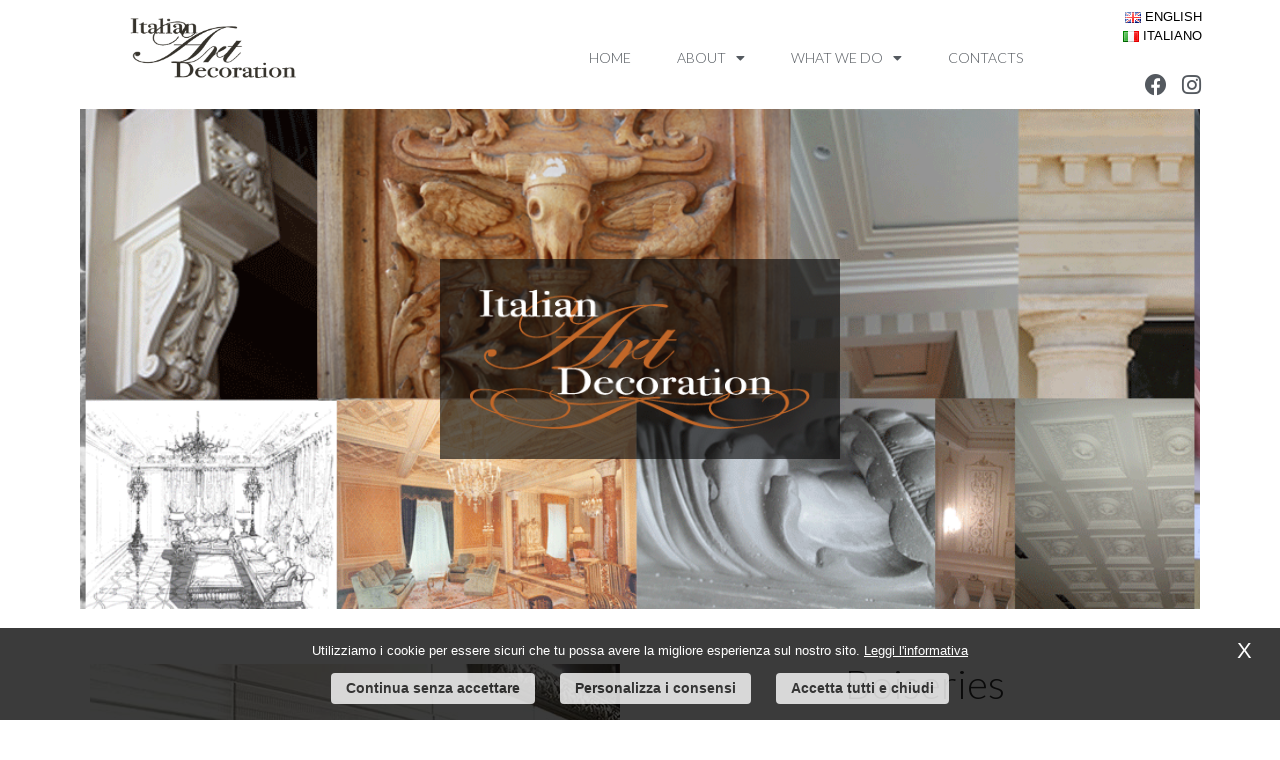

--- FILE ---
content_type: text/html; charset=UTF-8
request_url: https://www.iadsrl.it/en/prodotto/boiseries/
body_size: 12535
content:
<!doctype html>
<html lang="en-US">
<head>
	<meta charset="UTF-8">
	<meta name="viewport" content="width=device-width, initial-scale=1">
	<link rel="profile" href="https://gmpg.org/xfn/11">
	<title>Boiseries &#8211; Italian Art Decoration srl &#8211; Decorazioni in gesso. Controsoffitti, soffitti, calchi e pareti</title>
<meta name='robots' content='max-image-preview:large' />
<link rel="alternate" href="https://www.iadsrl.it/en/prodotto/boiseries/" hreflang="en" />
<link rel="alternate" href="https://www.iadsrl.it/prodotto/boiserie/" hreflang="it" />
<link rel='dns-prefetch' href='//cdnjs.cloudflare.com' />
<link rel="alternate" type="application/rss+xml" title="Italian Art Decoration srl - Decorazioni in gesso. Controsoffitti, soffitti, calchi e pareti &raquo; Feed" href="https://www.iadsrl.it/en/feed/" />
<link rel="alternate" type="application/rss+xml" title="Italian Art Decoration srl - Decorazioni in gesso. Controsoffitti, soffitti, calchi e pareti &raquo; Comments Feed" href="https://www.iadsrl.it/en/comments/feed/" />
<link rel='stylesheet' id='wp-block-library-css' href='https://www.iadsrl.it/wp-includes/css/dist/block-library/style.min.css?ver=6.5.7' media='all' />
<style id='classic-theme-styles-inline-css'>
/*! This file is auto-generated */
.wp-block-button__link{color:#fff;background-color:#32373c;border-radius:9999px;box-shadow:none;text-decoration:none;padding:calc(.667em + 2px) calc(1.333em + 2px);font-size:1.125em}.wp-block-file__button{background:#32373c;color:#fff;text-decoration:none}
</style>
<style id='global-styles-inline-css'>
body{--wp--preset--color--black: #000000;--wp--preset--color--cyan-bluish-gray: #abb8c3;--wp--preset--color--white: #ffffff;--wp--preset--color--pale-pink: #f78da7;--wp--preset--color--vivid-red: #cf2e2e;--wp--preset--color--luminous-vivid-orange: #ff6900;--wp--preset--color--luminous-vivid-amber: #fcb900;--wp--preset--color--light-green-cyan: #7bdcb5;--wp--preset--color--vivid-green-cyan: #00d084;--wp--preset--color--pale-cyan-blue: #8ed1fc;--wp--preset--color--vivid-cyan-blue: #0693e3;--wp--preset--color--vivid-purple: #9b51e0;--wp--preset--gradient--vivid-cyan-blue-to-vivid-purple: linear-gradient(135deg,rgba(6,147,227,1) 0%,rgb(155,81,224) 100%);--wp--preset--gradient--light-green-cyan-to-vivid-green-cyan: linear-gradient(135deg,rgb(122,220,180) 0%,rgb(0,208,130) 100%);--wp--preset--gradient--luminous-vivid-amber-to-luminous-vivid-orange: linear-gradient(135deg,rgba(252,185,0,1) 0%,rgba(255,105,0,1) 100%);--wp--preset--gradient--luminous-vivid-orange-to-vivid-red: linear-gradient(135deg,rgba(255,105,0,1) 0%,rgb(207,46,46) 100%);--wp--preset--gradient--very-light-gray-to-cyan-bluish-gray: linear-gradient(135deg,rgb(238,238,238) 0%,rgb(169,184,195) 100%);--wp--preset--gradient--cool-to-warm-spectrum: linear-gradient(135deg,rgb(74,234,220) 0%,rgb(151,120,209) 20%,rgb(207,42,186) 40%,rgb(238,44,130) 60%,rgb(251,105,98) 80%,rgb(254,248,76) 100%);--wp--preset--gradient--blush-light-purple: linear-gradient(135deg,rgb(255,206,236) 0%,rgb(152,150,240) 100%);--wp--preset--gradient--blush-bordeaux: linear-gradient(135deg,rgb(254,205,165) 0%,rgb(254,45,45) 50%,rgb(107,0,62) 100%);--wp--preset--gradient--luminous-dusk: linear-gradient(135deg,rgb(255,203,112) 0%,rgb(199,81,192) 50%,rgb(65,88,208) 100%);--wp--preset--gradient--pale-ocean: linear-gradient(135deg,rgb(255,245,203) 0%,rgb(182,227,212) 50%,rgb(51,167,181) 100%);--wp--preset--gradient--electric-grass: linear-gradient(135deg,rgb(202,248,128) 0%,rgb(113,206,126) 100%);--wp--preset--gradient--midnight: linear-gradient(135deg,rgb(2,3,129) 0%,rgb(40,116,252) 100%);--wp--preset--font-size--small: 13px;--wp--preset--font-size--medium: 20px;--wp--preset--font-size--large: 36px;--wp--preset--font-size--x-large: 42px;--wp--preset--spacing--20: 0.44rem;--wp--preset--spacing--30: 0.67rem;--wp--preset--spacing--40: 1rem;--wp--preset--spacing--50: 1.5rem;--wp--preset--spacing--60: 2.25rem;--wp--preset--spacing--70: 3.38rem;--wp--preset--spacing--80: 5.06rem;--wp--preset--shadow--natural: 6px 6px 9px rgba(0, 0, 0, 0.2);--wp--preset--shadow--deep: 12px 12px 50px rgba(0, 0, 0, 0.4);--wp--preset--shadow--sharp: 6px 6px 0px rgba(0, 0, 0, 0.2);--wp--preset--shadow--outlined: 6px 6px 0px -3px rgba(255, 255, 255, 1), 6px 6px rgba(0, 0, 0, 1);--wp--preset--shadow--crisp: 6px 6px 0px rgba(0, 0, 0, 1);}:where(.is-layout-flex){gap: 0.5em;}:where(.is-layout-grid){gap: 0.5em;}body .is-layout-flex{display: flex;}body .is-layout-flex{flex-wrap: wrap;align-items: center;}body .is-layout-flex > *{margin: 0;}body .is-layout-grid{display: grid;}body .is-layout-grid > *{margin: 0;}:where(.wp-block-columns.is-layout-flex){gap: 2em;}:where(.wp-block-columns.is-layout-grid){gap: 2em;}:where(.wp-block-post-template.is-layout-flex){gap: 1.25em;}:where(.wp-block-post-template.is-layout-grid){gap: 1.25em;}.has-black-color{color: var(--wp--preset--color--black) !important;}.has-cyan-bluish-gray-color{color: var(--wp--preset--color--cyan-bluish-gray) !important;}.has-white-color{color: var(--wp--preset--color--white) !important;}.has-pale-pink-color{color: var(--wp--preset--color--pale-pink) !important;}.has-vivid-red-color{color: var(--wp--preset--color--vivid-red) !important;}.has-luminous-vivid-orange-color{color: var(--wp--preset--color--luminous-vivid-orange) !important;}.has-luminous-vivid-amber-color{color: var(--wp--preset--color--luminous-vivid-amber) !important;}.has-light-green-cyan-color{color: var(--wp--preset--color--light-green-cyan) !important;}.has-vivid-green-cyan-color{color: var(--wp--preset--color--vivid-green-cyan) !important;}.has-pale-cyan-blue-color{color: var(--wp--preset--color--pale-cyan-blue) !important;}.has-vivid-cyan-blue-color{color: var(--wp--preset--color--vivid-cyan-blue) !important;}.has-vivid-purple-color{color: var(--wp--preset--color--vivid-purple) !important;}.has-black-background-color{background-color: var(--wp--preset--color--black) !important;}.has-cyan-bluish-gray-background-color{background-color: var(--wp--preset--color--cyan-bluish-gray) !important;}.has-white-background-color{background-color: var(--wp--preset--color--white) !important;}.has-pale-pink-background-color{background-color: var(--wp--preset--color--pale-pink) !important;}.has-vivid-red-background-color{background-color: var(--wp--preset--color--vivid-red) !important;}.has-luminous-vivid-orange-background-color{background-color: var(--wp--preset--color--luminous-vivid-orange) !important;}.has-luminous-vivid-amber-background-color{background-color: var(--wp--preset--color--luminous-vivid-amber) !important;}.has-light-green-cyan-background-color{background-color: var(--wp--preset--color--light-green-cyan) !important;}.has-vivid-green-cyan-background-color{background-color: var(--wp--preset--color--vivid-green-cyan) !important;}.has-pale-cyan-blue-background-color{background-color: var(--wp--preset--color--pale-cyan-blue) !important;}.has-vivid-cyan-blue-background-color{background-color: var(--wp--preset--color--vivid-cyan-blue) !important;}.has-vivid-purple-background-color{background-color: var(--wp--preset--color--vivid-purple) !important;}.has-black-border-color{border-color: var(--wp--preset--color--black) !important;}.has-cyan-bluish-gray-border-color{border-color: var(--wp--preset--color--cyan-bluish-gray) !important;}.has-white-border-color{border-color: var(--wp--preset--color--white) !important;}.has-pale-pink-border-color{border-color: var(--wp--preset--color--pale-pink) !important;}.has-vivid-red-border-color{border-color: var(--wp--preset--color--vivid-red) !important;}.has-luminous-vivid-orange-border-color{border-color: var(--wp--preset--color--luminous-vivid-orange) !important;}.has-luminous-vivid-amber-border-color{border-color: var(--wp--preset--color--luminous-vivid-amber) !important;}.has-light-green-cyan-border-color{border-color: var(--wp--preset--color--light-green-cyan) !important;}.has-vivid-green-cyan-border-color{border-color: var(--wp--preset--color--vivid-green-cyan) !important;}.has-pale-cyan-blue-border-color{border-color: var(--wp--preset--color--pale-cyan-blue) !important;}.has-vivid-cyan-blue-border-color{border-color: var(--wp--preset--color--vivid-cyan-blue) !important;}.has-vivid-purple-border-color{border-color: var(--wp--preset--color--vivid-purple) !important;}.has-vivid-cyan-blue-to-vivid-purple-gradient-background{background: var(--wp--preset--gradient--vivid-cyan-blue-to-vivid-purple) !important;}.has-light-green-cyan-to-vivid-green-cyan-gradient-background{background: var(--wp--preset--gradient--light-green-cyan-to-vivid-green-cyan) !important;}.has-luminous-vivid-amber-to-luminous-vivid-orange-gradient-background{background: var(--wp--preset--gradient--luminous-vivid-amber-to-luminous-vivid-orange) !important;}.has-luminous-vivid-orange-to-vivid-red-gradient-background{background: var(--wp--preset--gradient--luminous-vivid-orange-to-vivid-red) !important;}.has-very-light-gray-to-cyan-bluish-gray-gradient-background{background: var(--wp--preset--gradient--very-light-gray-to-cyan-bluish-gray) !important;}.has-cool-to-warm-spectrum-gradient-background{background: var(--wp--preset--gradient--cool-to-warm-spectrum) !important;}.has-blush-light-purple-gradient-background{background: var(--wp--preset--gradient--blush-light-purple) !important;}.has-blush-bordeaux-gradient-background{background: var(--wp--preset--gradient--blush-bordeaux) !important;}.has-luminous-dusk-gradient-background{background: var(--wp--preset--gradient--luminous-dusk) !important;}.has-pale-ocean-gradient-background{background: var(--wp--preset--gradient--pale-ocean) !important;}.has-electric-grass-gradient-background{background: var(--wp--preset--gradient--electric-grass) !important;}.has-midnight-gradient-background{background: var(--wp--preset--gradient--midnight) !important;}.has-small-font-size{font-size: var(--wp--preset--font-size--small) !important;}.has-medium-font-size{font-size: var(--wp--preset--font-size--medium) !important;}.has-large-font-size{font-size: var(--wp--preset--font-size--large) !important;}.has-x-large-font-size{font-size: var(--wp--preset--font-size--x-large) !important;}
.wp-block-navigation a:where(:not(.wp-element-button)){color: inherit;}
:where(.wp-block-post-template.is-layout-flex){gap: 1.25em;}:where(.wp-block-post-template.is-layout-grid){gap: 1.25em;}
:where(.wp-block-columns.is-layout-flex){gap: 2em;}:where(.wp-block-columns.is-layout-grid){gap: 2em;}
.wp-block-pullquote{font-size: 1.5em;line-height: 1.6;}
</style>
<link rel='stylesheet' id='hello-elementor-style-css' href='https://www.iadsrl.it/wp-content/themes/hello-elementor/style.css?ver=6.5.7' media='all' />
<link rel='stylesheet' id='hello-elementor-child-style-css' href='https://www.iadsrl.it/wp-content/themes/hello-elementor-child/style.css?ver=6.5.7' media='all' />
<link rel='stylesheet' id='css-glossario-css' href='https://www.iadsrl.it/wp-content/themes/hello-elementor-child/css/layout_glossary.css?ver=6.5.7' media='all' />
<link rel='stylesheet' id='css-bootstrap-css' href='//cdnjs.cloudflare.com/ajax/libs/twitter-bootstrap/3.4.1/css/bootstrap.min.css?ver=6.5.7' media='all' />
<link rel='stylesheet' id='hello-elementor-css' href='https://www.iadsrl.it/wp-content/themes/hello-elementor/style.min.css?ver=3.0.1' media='all' />
<link rel='stylesheet' id='hello-elementor-theme-style-css' href='https://www.iadsrl.it/wp-content/themes/hello-elementor/theme.min.css?ver=3.0.1' media='all' />
<link rel='stylesheet' id='hello-elementor-header-footer-css' href='https://www.iadsrl.it/wp-content/themes/hello-elementor/header-footer.min.css?ver=3.0.1' media='all' />
<link rel='stylesheet' id='elementor-icons-css' href='https://www.iadsrl.it/wp-content/plugins/elementor/assets/lib/eicons/css/elementor-icons.min.css?ver=5.29.0' media='all' />
<link rel='stylesheet' id='elementor-frontend-css' href='https://www.iadsrl.it/wp-content/plugins/elementor/assets/css/frontend.min.css?ver=3.21.2' media='all' />
<link rel='stylesheet' id='swiper-css' href='https://www.iadsrl.it/wp-content/plugins/elementor/assets/lib/swiper/v8/css/swiper.min.css?ver=8.4.5' media='all' />
<link rel='stylesheet' id='elementor-post-1367-css' href='https://www.iadsrl.it/wp-content/uploads/elementor/css/post-1367.css?ver=1713962730' media='all' />
<link rel='stylesheet' id='elementor-pro-css' href='https://www.iadsrl.it/wp-content/plugins/elementor-pro/assets/css/frontend.min.css?ver=3.19.2' media='all' />
<link rel='stylesheet' id='font-awesome-5-all-css' href='https://www.iadsrl.it/wp-content/plugins/elementor/assets/lib/font-awesome/css/all.min.css?ver=3.21.2' media='all' />
<link rel='stylesheet' id='font-awesome-4-shim-css' href='https://www.iadsrl.it/wp-content/plugins/elementor/assets/lib/font-awesome/css/v4-shims.min.css?ver=3.21.2' media='all' />
<link rel='stylesheet' id='elementor-global-css' href='https://www.iadsrl.it/wp-content/uploads/elementor/css/global.css?ver=1713962731' media='all' />
<link rel='stylesheet' id='elementor-post-1715-css' href='https://www.iadsrl.it/wp-content/uploads/elementor/css/post-1715.css?ver=1713964460' media='all' />
<link rel='stylesheet' id='elementor-post-1711-css' href='https://www.iadsrl.it/wp-content/uploads/elementor/css/post-1711.css?ver=1713962791' media='all' />
<link rel='stylesheet' id='elementor-post-1726-css' href='https://www.iadsrl.it/wp-content/uploads/elementor/css/post-1726.css?ver=1713966630' media='all' />
<link rel='stylesheet' id='iad-style-css' href='https://www.iadsrl.it/wp-content/themes/hello-elementor-child/css/iad.css?ver=1577537338' media='all' />
<link rel='stylesheet' id='eael-general-css' href='https://www.iadsrl.it/wp-content/plugins/essential-addons-for-elementor-lite/assets/front-end/css/view/general.min.css?ver=5.9.16' media='all' />
<link rel='stylesheet' id='google-fonts-1-css' href='https://fonts.googleapis.com/css?family=Lato%3A100%2C100italic%2C200%2C200italic%2C300%2C300italic%2C400%2C400italic%2C500%2C500italic%2C600%2C600italic%2C700%2C700italic%2C800%2C800italic%2C900%2C900italic&#038;display=auto&#038;ver=6.5.7' media='all' />
<link rel='stylesheet' id='elementor-icons-shared-0-css' href='https://www.iadsrl.it/wp-content/plugins/elementor/assets/lib/font-awesome/css/fontawesome.min.css?ver=5.15.3' media='all' />
<link rel='stylesheet' id='elementor-icons-fa-brands-css' href='https://www.iadsrl.it/wp-content/plugins/elementor/assets/lib/font-awesome/css/brands.min.css?ver=5.15.3' media='all' />
<link rel='stylesheet' id='elementor-icons-fa-solid-css' href='https://www.iadsrl.it/wp-content/plugins/elementor/assets/lib/font-awesome/css/solid.min.css?ver=5.15.3' media='all' />
<link rel="preconnect" href="https://fonts.gstatic.com/" crossorigin><script src="https://www.iadsrl.it/wp-content/plugins/svg-support/vendor/DOMPurify/DOMPurify.min.js?ver=1.0.1" id="bodhi-dompurify-library-js"></script>
<script src="https://www.iadsrl.it/wp-includes/js/jquery/jquery.min.js?ver=3.7.1" id="jquery-core-js"></script>
<script src="https://www.iadsrl.it/wp-includes/js/jquery/jquery-migrate.min.js?ver=3.4.1" id="jquery-migrate-js"></script>
<script src="https://www.iadsrl.it/wp-content/plugins/svg-support/js/min/svgs-inline-min.js?ver=1.0.1" id="bodhi_svg_inline-js"></script>
<script id="bodhi_svg_inline-js-after">
cssTarget="img.style-svg";ForceInlineSVGActive="false";frontSanitizationEnabled="on";
</script>
<script src="https://www.iadsrl.it/wp-content/plugins/elementor/assets/lib/font-awesome/js/v4-shims.min.js?ver=3.21.2" id="font-awesome-4-shim-js"></script>
<link rel="https://api.w.org/" href="https://www.iadsrl.it/wp-json/" /><link rel="alternate" type="application/json" href="https://www.iadsrl.it/wp-json/wp/v2/prodotto/1617" /><link rel="canonical" href="https://www.iadsrl.it/en/prodotto/boiseries/" />
<link rel="alternate" type="application/json+oembed" href="https://www.iadsrl.it/wp-json/oembed/1.0/embed?url=https%3A%2F%2Fwww.iadsrl.it%2Fen%2Fprodotto%2Fboiseries%2F" />
<link rel="alternate" type="text/xml+oembed" href="https://www.iadsrl.it/wp-json/oembed/1.0/embed?url=https%3A%2F%2Fwww.iadsrl.it%2Fen%2Fprodotto%2Fboiseries%2F&#038;format=xml" />
<meta name="generator" content="Elementor 3.21.2; features: e_optimized_assets_loading, additional_custom_breakpoints; settings: css_print_method-external, google_font-enabled, font_display-auto">
<link rel="icon" href="https://www.iadsrl.it/wp-content/uploads/2020/12/cropped-iad-fav-1-1-32x32.png" sizes="32x32" />
<link rel="icon" href="https://www.iadsrl.it/wp-content/uploads/2020/12/cropped-iad-fav-1-1-192x192.png" sizes="192x192" />
<link rel="apple-touch-icon" href="https://www.iadsrl.it/wp-content/uploads/2020/12/cropped-iad-fav-1-1-180x180.png" />
<meta name="msapplication-TileImage" content="https://www.iadsrl.it/wp-content/uploads/2020/12/cropped-iad-fav-1-1-270x270.png" />
</head>
<body class="prodotto-template-default single single-prodotto postid-1617 wp-custom-logo elementor-default elementor-kit-1367 elementor-page-1726">


<a class="skip-link screen-reader-text" href="#content">Skip to content</a>

		<div data-elementor-type="header" data-elementor-id="1715" class="elementor elementor-1715 elementor-location-header" data-elementor-post-type="elementor_library">
					<header class="elementor-section elementor-top-section elementor-element elementor-element-75ca0b3 elementor-section-content-middle elementor-section-boxed elementor-section-height-default elementor-section-height-default" data-id="75ca0b3" data-element_type="section" data-settings="{&quot;background_background&quot;:&quot;classic&quot;,&quot;sticky&quot;:&quot;top&quot;,&quot;sticky_effects_offset&quot;:100,&quot;sticky_on&quot;:[&quot;desktop&quot;,&quot;tablet&quot;,&quot;mobile&quot;],&quot;sticky_offset&quot;:0}">
						<div class="elementor-container elementor-column-gap-no">
					<div class="elementor-column elementor-col-33 elementor-top-column elementor-element elementor-element-2f50fc5" data-id="2f50fc5" data-element_type="column">
			<div class="elementor-widget-wrap elementor-element-populated">
						<div class="elementor-element elementor-element-9c0a98e elementor-widget elementor-widget-theme-site-logo elementor-widget-image" data-id="9c0a98e" data-element_type="widget" data-widget_type="theme-site-logo.default">
				<div class="elementor-widget-container">
									<a href="https://www.iadsrl.it/en/">
			<img fetchpriority="high" width="512" height="253" src="https://www.iadsrl.it/wp-content/uploads/2020/12/cropped-iad-fav-1.png" class="attachment-full size-full wp-image-1499" alt="" srcset="https://www.iadsrl.it/wp-content/uploads/2020/12/cropped-iad-fav-1.png 512w, https://www.iadsrl.it/wp-content/uploads/2020/12/cropped-iad-fav-1-300x148.png 300w" sizes="(max-width: 512px) 100vw, 512px" />				</a>
									</div>
				</div>
					</div>
		</div>
				<div class="elementor-column elementor-col-33 elementor-top-column elementor-element elementor-element-191bda1" data-id="191bda1" data-element_type="column">
			<div class="elementor-widget-wrap elementor-element-populated">
						<div class="elementor-element elementor-element-f646145 selettore-lingua elementor-hidden-desktop elementor-widget elementor-widget-sidebar" data-id="f646145" data-element_type="widget" data-widget_type="sidebar.default">
				<div class="elementor-widget-container">
			<div><ul>
	<li class="lang-item lang-item-10 lang-item-en current-lang lang-item-first"><a  lang="en-US" hreflang="en-US" href="https://www.iadsrl.it/en/prodotto/boiseries/"><img src="[data-uri]" alt="" width="16" height="11" style="width: 16px; height: 11px;" /><span style="margin-left:0.3em;">English</span></a></li>
	<li class="lang-item lang-item-13 lang-item-it"><a  lang="it-IT" hreflang="it-IT" href="https://www.iadsrl.it/prodotto/boiserie/"><img src="[data-uri]" alt="" width="16" height="11" style="width: 16px; height: 11px;" /><span style="margin-left:0.3em;">Italiano</span></a></li>
</ul>
</div>		</div>
				</div>
				<div class="elementor-element elementor-element-b346c47 e-grid-align-right elementor-widget-mobile__width-initial elementor-hidden-desktop elementor-shape-rounded elementor-grid-0 elementor-widget elementor-widget-social-icons" data-id="b346c47" data-element_type="widget" data-widget_type="social-icons.default">
				<div class="elementor-widget-container">
					<div class="elementor-social-icons-wrapper elementor-grid">
							<span class="elementor-grid-item">
					<a class="elementor-icon elementor-social-icon elementor-social-icon-facebook elementor-repeater-item-2a3f06c" href="https://www.facebook.com/share/X3EF9qiigLDbkRVE/?mibextid=LQQJ4d" target="_blank">
						<span class="elementor-screen-only">Facebook</span>
						<i class="fab fa-facebook"></i>					</a>
				</span>
							<span class="elementor-grid-item">
					<a class="elementor-icon elementor-social-icon elementor-social-icon-instagram elementor-repeater-item-697d58d" href="https://www.instagram.com/italianartdecorationsrl?igsh=ZjMwMmFhNjNpYzV1&#038;utm_" target="_blank">
						<span class="elementor-screen-only">Instagram</span>
						<i class="fab fa-instagram"></i>					</a>
				</span>
					</div>
				</div>
				</div>
				<div class="elementor-element elementor-element-e71a99c elementor-nav-menu__align-end elementor-nav-menu--stretch elementor-widget-mobile__width-initial elementor-nav-menu--dropdown-tablet elementor-nav-menu__text-align-aside elementor-nav-menu--toggle elementor-nav-menu--burger elementor-widget elementor-widget-nav-menu" data-id="e71a99c" data-element_type="widget" data-settings="{&quot;full_width&quot;:&quot;stretch&quot;,&quot;layout&quot;:&quot;horizontal&quot;,&quot;submenu_icon&quot;:{&quot;value&quot;:&quot;&lt;i class=\&quot;fas fa-caret-down\&quot;&gt;&lt;\/i&gt;&quot;,&quot;library&quot;:&quot;fa-solid&quot;},&quot;toggle&quot;:&quot;burger&quot;}" data-widget_type="nav-menu.default">
				<div class="elementor-widget-container">
						<nav class="elementor-nav-menu--main elementor-nav-menu__container elementor-nav-menu--layout-horizontal e--pointer-underline e--animation-slide">
				<ul id="menu-1-e71a99c" class="elementor-nav-menu"><li class="menu-item menu-item-type-custom menu-item-object-custom menu-item-1804"><a href="/en/" class="elementor-item">Home</a></li>
<li class="menu-item menu-item-type-custom menu-item-object-custom menu-item-has-children menu-item-1672"><a href="#" class="elementor-item elementor-item-anchor">About</a>
<ul class="sub-menu elementor-nav-menu--dropdown">
	<li class="menu-item menu-item-type-post_type menu-item-object-page menu-item-1671"><a href="https://www.iadsrl.it/en/company/" class="elementor-sub-item">Company</a></li>
	<li class="menu-item menu-item-type-post_type menu-item-object-page menu-item-1673"><a href="https://www.iadsrl.it/en/plaster-decorations-production-phases/" class="elementor-sub-item">Plaster decorations production phases</a></li>
	<li class="menu-item menu-item-type-post_type menu-item-object-page menu-item-1674"><a href="https://www.iadsrl.it/en/the-gypsum/" class="elementor-sub-item">The Gypsum</a></li>
	<li class="menu-item menu-item-type-post_type menu-item-object-page menu-item-1676"><a href="https://www.iadsrl.it/en/certifications/" class="elementor-sub-item">Certifications</a></li>
	<li class="menu-item menu-item-type-post_type menu-item-object-page menu-item-1677"><a href="https://www.iadsrl.it/en/glossary/" class="elementor-sub-item">Glossary</a></li>
</ul>
</li>
<li class="menu-item menu-item-type-custom menu-item-object-custom menu-item-has-children menu-item-1678"><a href="#" class="elementor-item elementor-item-anchor">What we do</a>
<ul class="sub-menu elementor-nav-menu--dropdown">
	<li class="menu-item menu-item-type-post_type menu-item-object-page menu-item-1679"><a href="https://www.iadsrl.it/en/products/" class="elementor-sub-item">Products</a></li>
	<li class="menu-item menu-item-type-post_type menu-item-object-page menu-item-1680"><a href="https://www.iadsrl.it/en/carving-and-moulding/" class="elementor-sub-item">Carving and moulding</a></li>
	<li class="menu-item menu-item-type-post_type menu-item-object-page menu-item-1693"><a href="https://www.iadsrl.it/en/civil-sector/" class="elementor-sub-item">Civil Sector</a></li>
	<li class="menu-item menu-item-type-post_type menu-item-object-page menu-item-1694"><a href="https://www.iadsrl.it/en/fashion/" class="elementor-sub-item">Fashion Sector</a></li>
	<li class="menu-item menu-item-type-post_type menu-item-object-page menu-item-19650"><a href="https://www.iadsrl.it/en/naval-sector/" class="elementor-sub-item">Naval Sector</a></li>
</ul>
</li>
<li class="menu-item menu-item-type-post_type menu-item-object-page menu-item-1696"><a href="https://www.iadsrl.it/en/contacts/" class="elementor-item">Contacts</a></li>
</ul>			</nav>
					<div class="elementor-menu-toggle" role="button" tabindex="0" aria-label="Menu Toggle" aria-expanded="false">
			<i aria-hidden="true" role="presentation" class="elementor-menu-toggle__icon--open eicon-menu-bar"></i><i aria-hidden="true" role="presentation" class="elementor-menu-toggle__icon--close eicon-close"></i>			<span class="elementor-screen-only">Menu</span>
		</div>
					<nav class="elementor-nav-menu--dropdown elementor-nav-menu__container" aria-hidden="true">
				<ul id="menu-2-e71a99c" class="elementor-nav-menu"><li class="menu-item menu-item-type-custom menu-item-object-custom menu-item-1804"><a href="/en/" class="elementor-item" tabindex="-1">Home</a></li>
<li class="menu-item menu-item-type-custom menu-item-object-custom menu-item-has-children menu-item-1672"><a href="#" class="elementor-item elementor-item-anchor" tabindex="-1">About</a>
<ul class="sub-menu elementor-nav-menu--dropdown">
	<li class="menu-item menu-item-type-post_type menu-item-object-page menu-item-1671"><a href="https://www.iadsrl.it/en/company/" class="elementor-sub-item" tabindex="-1">Company</a></li>
	<li class="menu-item menu-item-type-post_type menu-item-object-page menu-item-1673"><a href="https://www.iadsrl.it/en/plaster-decorations-production-phases/" class="elementor-sub-item" tabindex="-1">Plaster decorations production phases</a></li>
	<li class="menu-item menu-item-type-post_type menu-item-object-page menu-item-1674"><a href="https://www.iadsrl.it/en/the-gypsum/" class="elementor-sub-item" tabindex="-1">The Gypsum</a></li>
	<li class="menu-item menu-item-type-post_type menu-item-object-page menu-item-1676"><a href="https://www.iadsrl.it/en/certifications/" class="elementor-sub-item" tabindex="-1">Certifications</a></li>
	<li class="menu-item menu-item-type-post_type menu-item-object-page menu-item-1677"><a href="https://www.iadsrl.it/en/glossary/" class="elementor-sub-item" tabindex="-1">Glossary</a></li>
</ul>
</li>
<li class="menu-item menu-item-type-custom menu-item-object-custom menu-item-has-children menu-item-1678"><a href="#" class="elementor-item elementor-item-anchor" tabindex="-1">What we do</a>
<ul class="sub-menu elementor-nav-menu--dropdown">
	<li class="menu-item menu-item-type-post_type menu-item-object-page menu-item-1679"><a href="https://www.iadsrl.it/en/products/" class="elementor-sub-item" tabindex="-1">Products</a></li>
	<li class="menu-item menu-item-type-post_type menu-item-object-page menu-item-1680"><a href="https://www.iadsrl.it/en/carving-and-moulding/" class="elementor-sub-item" tabindex="-1">Carving and moulding</a></li>
	<li class="menu-item menu-item-type-post_type menu-item-object-page menu-item-1693"><a href="https://www.iadsrl.it/en/civil-sector/" class="elementor-sub-item" tabindex="-1">Civil Sector</a></li>
	<li class="menu-item menu-item-type-post_type menu-item-object-page menu-item-1694"><a href="https://www.iadsrl.it/en/fashion/" class="elementor-sub-item" tabindex="-1">Fashion Sector</a></li>
	<li class="menu-item menu-item-type-post_type menu-item-object-page menu-item-19650"><a href="https://www.iadsrl.it/en/naval-sector/" class="elementor-sub-item" tabindex="-1">Naval Sector</a></li>
</ul>
</li>
<li class="menu-item menu-item-type-post_type menu-item-object-page menu-item-1696"><a href="https://www.iadsrl.it/en/contacts/" class="elementor-item" tabindex="-1">Contacts</a></li>
</ul>			</nav>
				</div>
				</div>
					</div>
		</div>
				<div class="elementor-column elementor-col-33 elementor-top-column elementor-element elementor-element-f59d122 elementor-hidden-tablet elementor-hidden-mobile" data-id="f59d122" data-element_type="column">
			<div class="elementor-widget-wrap elementor-element-populated">
						<div class="elementor-element elementor-element-17ba8ce selettore-lingua elementor-widget elementor-widget-sidebar" data-id="17ba8ce" data-element_type="widget" data-widget_type="sidebar.default">
				<div class="elementor-widget-container">
			<div><ul>
	<li class="lang-item lang-item-10 lang-item-en current-lang lang-item-first"><a  lang="en-US" hreflang="en-US" href="https://www.iadsrl.it/en/prodotto/boiseries/"><img src="[data-uri]" alt="" width="16" height="11" style="width: 16px; height: 11px;" /><span style="margin-left:0.3em;">English</span></a></li>
	<li class="lang-item lang-item-13 lang-item-it"><a  lang="it-IT" hreflang="it-IT" href="https://www.iadsrl.it/prodotto/boiserie/"><img src="[data-uri]" alt="" width="16" height="11" style="width: 16px; height: 11px;" /><span style="margin-left:0.3em;">Italiano</span></a></li>
</ul>
</div>		</div>
				</div>
				<div class="elementor-element elementor-element-0d00b63 e-grid-align-right elementor-shape-rounded elementor-grid-0 elementor-widget elementor-widget-social-icons" data-id="0d00b63" data-element_type="widget" data-widget_type="social-icons.default">
				<div class="elementor-widget-container">
					<div class="elementor-social-icons-wrapper elementor-grid">
							<span class="elementor-grid-item">
					<a class="elementor-icon elementor-social-icon elementor-social-icon-facebook elementor-repeater-item-2a3f06c" href="https://www.facebook.com/share/X3EF9qiigLDbkRVE/?mibextid=LQQJ4d" target="_blank">
						<span class="elementor-screen-only">Facebook</span>
						<i class="fab fa-facebook"></i>					</a>
				</span>
							<span class="elementor-grid-item">
					<a class="elementor-icon elementor-social-icon elementor-social-icon-instagram elementor-repeater-item-697d58d" href="https://www.instagram.com/italianartdecorationsrl?igsh=ZjMwMmFhNjNpYzV1&#038;utm_" target="_blank">
						<span class="elementor-screen-only">Instagram</span>
						<i class="fab fa-instagram"></i>					</a>
				</span>
					</div>
				</div>
				</div>
					</div>
		</div>
					</div>
		</header>
				</div>
				<div data-elementor-type="single" data-elementor-id="1726" class="elementor elementor-1726 elementor-location-single post-1617 prodotto type-prodotto status-publish has-post-thumbnail hentry" data-elementor-post-type="elementor_library">
					<section class="elementor-section elementor-top-section elementor-element elementor-element-39fb1e1 elementor-section-height-min-height elementor-section-boxed elementor-section-height-default elementor-section-items-middle" data-id="39fb1e1" data-element_type="section">
						<div class="elementor-container elementor-column-gap-default">
					<div class="elementor-column elementor-col-100 elementor-top-column elementor-element elementor-element-d27a34d" data-id="d27a34d" data-element_type="column" data-settings="{&quot;background_background&quot;:&quot;slideshow&quot;,&quot;background_slideshow_gallery&quot;:[{&quot;id&quot;:813,&quot;url&quot;:&quot;https:\/\/www.iadsrl.it\/wp-content\/uploads\/2019\/11\/Iad_intro_.png&quot;},{&quot;id&quot;:785,&quot;url&quot;:&quot;https:\/\/www.iadsrl.it\/wp-content\/uploads\/2019\/11\/elementi_per_volta_crocera2.jpg&quot;}],&quot;background_slideshow_loop&quot;:&quot;yes&quot;,&quot;background_slideshow_slide_duration&quot;:5000,&quot;background_slideshow_slide_transition&quot;:&quot;fade&quot;,&quot;background_slideshow_transition_duration&quot;:500}">
			<div class="elementor-widget-wrap elementor-element-populated">
						<section class="elementor-section elementor-inner-section elementor-element elementor-element-4d7fc34 elementor-section-boxed elementor-section-height-default elementor-section-height-default" data-id="4d7fc34" data-element_type="section">
						<div class="elementor-container elementor-column-gap-default">
					<div class="elementor-column elementor-col-100 elementor-inner-column elementor-element elementor-element-0f133b2" data-id="0f133b2" data-element_type="column" data-settings="{&quot;background_background&quot;:&quot;classic&quot;}">
			<div class="elementor-widget-wrap elementor-element-populated">
						<div class="elementor-element elementor-element-fdceb77 elementor-widget elementor-widget-image" data-id="fdceb77" data-element_type="widget" data-widget_type="image.default">
				<div class="elementor-widget-container">
													<img loading="lazy" width="360" height="148" src="https://www.iadsrl.it/wp-content/uploads/2019/11/logo-color.png" class="attachment-large size-large wp-image-823" alt="" srcset="https://www.iadsrl.it/wp-content/uploads/2019/11/logo-color.png 360w, https://www.iadsrl.it/wp-content/uploads/2019/11/logo-color-300x123.png 300w" sizes="(max-width: 360px) 100vw, 360px" />													</div>
				</div>
					</div>
		</div>
					</div>
		</section>
					</div>
		</div>
					</div>
		</section>
				<section class="elementor-section elementor-top-section elementor-element elementor-element-4cb5375 elementor-section-boxed elementor-section-height-default elementor-section-height-default" data-id="4cb5375" data-element_type="section">
						<div class="elementor-container elementor-column-gap-default">
					<div class="elementor-column elementor-col-50 elementor-top-column elementor-element elementor-element-c757e9d" data-id="c757e9d" data-element_type="column">
			<div class="elementor-widget-wrap elementor-element-populated">
						<div class="elementor-element elementor-element-f0ad313 elementor-widget elementor-widget-theme-post-featured-image elementor-widget-image" data-id="f0ad313" data-element_type="widget" data-widget_type="theme-post-featured-image.default">
				<div class="elementor-widget-container">
													<img loading="lazy" width="530" height="362" src="https://www.iadsrl.it/wp-content/uploads/2019/11/boiserie.jpg" class="attachment-large size-large wp-image-693" alt="" srcset="https://www.iadsrl.it/wp-content/uploads/2019/11/boiserie.jpg 530w, https://www.iadsrl.it/wp-content/uploads/2019/11/boiserie-300x205.jpg 300w" sizes="(max-width: 530px) 100vw, 530px" />													</div>
				</div>
					</div>
		</div>
				<div class="elementor-column elementor-col-50 elementor-top-column elementor-element elementor-element-224a0f3" data-id="224a0f3" data-element_type="column">
			<div class="elementor-widget-wrap elementor-element-populated">
						<div class="elementor-element elementor-element-64d0476 titolo-sezione-lg elementor-widget elementor-widget-theme-post-title elementor-page-title elementor-widget-heading" data-id="64d0476" data-element_type="widget" data-widget_type="theme-post-title.default">
				<div class="elementor-widget-container">
			<h1 class="elementor-heading-title elementor-size-default">Boiseries</h1>		</div>
				</div>
				<div class="elementor-element elementor-element-430ede6 elementor-widget-divider--view-line elementor-widget elementor-widget-divider" data-id="430ede6" data-element_type="widget" data-widget_type="divider.default">
				<div class="elementor-widget-container">
					<div class="elementor-divider">
			<span class="elementor-divider-separator">
						</span>
		</div>
				</div>
				</div>
				<div class="elementor-element elementor-element-fd7cf48 product_text elementor-widget elementor-widget-theme-post-content" data-id="fd7cf48" data-element_type="widget" data-widget_type="theme-post-content.default">
				<div class="elementor-widget-container">
			<p>The boiserie are decorative plaster stuccos that find their original application in the furnishings of 17th and 18th century France and specifically in the palace of Versailles, after which applied in any noble residence.</p>
<p>Apparently simple wood panels covered and carved, the boiserie were real inlays that were applied to the doors, walls, partitions, booths, making them original and delicious. Today, the boiseries are also made of plaster and are real frames for mirrors, frescoes, paintings, doors.</p>
		</div>
				</div>
					</div>
		</div>
					</div>
		</section>
				<section class="elementor-section elementor-top-section elementor-element elementor-element-92a4892 elementor-section-boxed elementor-section-height-default elementor-section-height-default" data-id="92a4892" data-element_type="section">
						<div class="elementor-container elementor-column-gap-default">
					<div class="elementor-column elementor-col-100 elementor-top-column elementor-element elementor-element-41490f8" data-id="41490f8" data-element_type="column">
			<div class="elementor-widget-wrap elementor-element-populated">
						<div class="elementor-element elementor-element-78bb609 titolo-sezione-lg elementor-widget elementor-widget-heading" data-id="78bb609" data-element_type="widget" data-widget_type="heading.default">
				<div class="elementor-widget-container">
			<h2 class="elementor-heading-title elementor-size-default">Other products</h2>		</div>
				</div>
				<div class="elementor-element elementor-element-5bbc93d elementor-widget-divider--view-line elementor-widget elementor-widget-divider" data-id="5bbc93d" data-element_type="widget" data-widget_type="divider.default">
				<div class="elementor-widget-container">
					<div class="elementor-divider">
			<span class="elementor-divider-separator">
						</span>
		</div>
				</div>
				</div>
				<div class="elementor-element elementor-element-eb46127 elementor-posts--align-center blog-iad-home elementor-grid-4 elementor-grid-tablet-2 elementor-grid-mobile-1 elementor-posts--thumbnail-top elementor-widget elementor-widget-posts" data-id="eb46127" data-element_type="widget" data-settings="{&quot;classic_row_gap&quot;:{&quot;unit&quot;:&quot;px&quot;,&quot;size&quot;:25,&quot;sizes&quot;:[]},&quot;classic_columns&quot;:&quot;4&quot;,&quot;classic_columns_tablet&quot;:&quot;2&quot;,&quot;classic_columns_mobile&quot;:&quot;1&quot;,&quot;classic_row_gap_tablet&quot;:{&quot;unit&quot;:&quot;px&quot;,&quot;size&quot;:&quot;&quot;,&quot;sizes&quot;:[]},&quot;classic_row_gap_mobile&quot;:{&quot;unit&quot;:&quot;px&quot;,&quot;size&quot;:&quot;&quot;,&quot;sizes&quot;:[]}}" data-widget_type="posts.classic">
				<div class="elementor-widget-container">
					<div class="elementor-posts-container elementor-posts elementor-posts--skin-classic elementor-grid">
				<article class="elementor-post elementor-grid-item post-1623 prodotto type-prodotto status-publish has-post-thumbnail hentry">
				<a class="elementor-post__thumbnail__link" href="https://www.iadsrl.it/en/prodotto/mouldings/" tabindex="-1" >
			<div class="elementor-post__thumbnail"><img loading="lazy" width="200" height="300" src="https://www.iadsrl.it/wp-content/uploads/2019/11/img-002-200x300.jpg" class="attachment-medium size-medium wp-image-1278" alt="" /></div>
		</a>
				<div class="elementor-post__text">
				<h3 class="elementor-post__title">
			<a href="https://www.iadsrl.it/en/prodotto/mouldings/" >
				Mouldings			</a>
		</h3>
				<div class="elementor-post__excerpt">
			<p>Plaster gypsum mouldings can be used to create panels on walls and ceilings. Plaster gypsum mouldings Mouldings can be either simple and straight or decorated</p>
		</div>
				</div>
				</article>
				<article class="elementor-post elementor-grid-item post-1618 prodotto type-prodotto status-publish has-post-thumbnail hentry">
				<a class="elementor-post__thumbnail__link" href="https://www.iadsrl.it/en/prodotto/borders/" tabindex="-1" >
			<div class="elementor-post__thumbnail"><img loading="lazy" width="300" height="205" src="https://www.iadsrl.it/wp-content/uploads/2019/11/bordure-borders-300x205.jpg" class="attachment-medium size-medium wp-image-691" alt="" /></div>
		</a>
				<div class="elementor-post__text">
				<h3 class="elementor-post__title">
			<a href="https://www.iadsrl.it/en/prodotto/borders/" >
				Borders			</a>
		</h3>
				<div class="elementor-post__excerpt">
			<p>Borders include edges and margins made of decorative gypsum. Borders, edges and margins Borders include edges and margins made of decorative gypsum that confer major</p>
		</div>
				</div>
				</article>
				<article class="elementor-post elementor-grid-item post-1624 prodotto type-prodotto status-publish has-post-thumbnail hentry">
				<a class="elementor-post__thumbnail__link" href="https://www.iadsrl.it/en/prodotto/cupolas/" tabindex="-1" >
			<div class="elementor-post__thumbnail"><img loading="lazy" width="300" height="198" src="https://www.iadsrl.it/wp-content/uploads/2019/11/Cupola-nicchia-300x198.jpg" class="attachment-medium size-medium wp-image-675" alt="" /></div>
		</a>
				<div class="elementor-post__text">
				<h3 class="elementor-post__title">
			<a href="https://www.iadsrl.it/en/prodotto/cupolas/" >
				Cupolas			</a>
		</h3>
				<div class="elementor-post__excerpt">
			<p>Curved and round base cupolas (the most common ones) create an amplified space effect, giving more spaciousness and elegance to every environment. Round base cupolas</p>
		</div>
				</div>
				</article>
				<article class="elementor-post elementor-grid-item post-1625 prodotto type-prodotto status-publish has-post-thumbnail hentry">
				<a class="elementor-post__thumbnail__link" href="https://www.iadsrl.it/en/prodotto/capitals/" tabindex="-1" >
			<div class="elementor-post__thumbnail"><img loading="lazy" width="300" height="205" src="https://www.iadsrl.it/wp-content/uploads/2019/11/capitelli-capitals-300x205.jpg" class="attachment-medium size-medium wp-image-670" alt="" /></div>
		</a>
				<div class="elementor-post__text">
				<h3 class="elementor-post__title">
			<a href="https://www.iadsrl.it/en/prodotto/capitals/" >
				Capitals			</a>
		</h3>
				<div class="elementor-post__excerpt">
			<p>This accessory of classic design enables to join the curved surface of columns with the straight and precise line of the lintel. Capitals and lintels</p>
		</div>
				</div>
				</article>
				<article class="elementor-post elementor-grid-item post-1619 prodotto type-prodotto status-publish has-post-thumbnail hentry">
				<a class="elementor-post__thumbnail__link" href="https://www.iadsrl.it/en/prodotto/bas-relief/" tabindex="-1" >
			<div class="elementor-post__thumbnail"><img loading="lazy" width="300" height="205" src="https://www.iadsrl.it/wp-content/uploads/2019/11/bassorilievo-basreliefs-1-300x205.jpg" class="attachment-medium size-medium wp-image-689" alt="" /></div>
		</a>
				<div class="elementor-post__text">
				<h3 class="elementor-post__title">
			<a href="https://www.iadsrl.it/en/prodotto/bas-relief/" >
				Bas-relief			</a>
		</h3>
				<div class="elementor-post__excerpt">
			<p>IAD&#8217;s plaster bas-reliefs are unique sculptural representations able to embellish any space. Plaster bas-reliefs Bas-reliefs are chosen by clients who want to provide the environment</p>
		</div>
				</div>
				</article>
				<article class="elementor-post elementor-grid-item post-1621 prodotto type-prodotto status-publish has-post-thumbnail hentry">
				<a class="elementor-post__thumbnail__link" href="https://www.iadsrl.it/en/prodotto/decorative-panels/" tabindex="-1" >
			<div class="elementor-post__thumbnail"><img loading="lazy" width="300" height="205" src="https://www.iadsrl.it/wp-content/uploads/2019/11/decori-decoration-1-1-300x205.jpg" class="attachment-medium size-medium wp-image-682" alt="" /></div>
		</a>
				<div class="elementor-post__text">
				<h3 class="elementor-post__title">
			<a href="https://www.iadsrl.it/en/prodotto/decorative-panels/" >
				Decorative panels			</a>
		</h3>
				<div class="elementor-post__excerpt">
			<p>Plaster gypsum decorative panels are figurative paintings of contemporary feel used to decorate modern spaces. Plaster gypsum decorative panels They may be applied individually or</p>
		</div>
				</div>
				</article>
				<article class="elementor-post elementor-grid-item post-1622 prodotto type-prodotto status-publish has-post-thumbnail hentry">
				<a class="elementor-post__thumbnail__link" href="https://www.iadsrl.it/en/prodotto/shelves/" tabindex="-1" >
			<div class="elementor-post__thumbnail"><img loading="lazy" width="300" height="235" src="https://www.iadsrl.it/wp-content/uploads/2019/11/img-001-300x235.jpg" class="attachment-medium size-medium wp-image-1277" alt="" /></div>
		</a>
				<div class="elementor-post__text">
				<h3 class="elementor-post__title">
			<a href="https://www.iadsrl.it/en/prodotto/shelves/" >
				Shelves			</a>
		</h3>
				<div class="elementor-post__excerpt">
			<p>Even simple elements like shelves can be enriched with our decorations, helping to make a unique environment. Decorated shelves Shelves can be either simple or</p>
		</div>
				</div>
				</article>
				<article class="elementor-post elementor-grid-item post-1620 prodotto type-prodotto status-publish has-post-thumbnail hentry">
				<a class="elementor-post__thumbnail__link" href="https://www.iadsrl.it/en/prodotto/vaults/" tabindex="-1" >
			<div class="elementor-post__thumbnail"><img loading="lazy" width="300" height="198" src="https://www.iadsrl.it/wp-content/uploads/2019/11/volta-300x198.jpg" class="attachment-medium size-medium wp-image-687" alt="" /></div>
		</a>
				<div class="elementor-post__text">
				<h3 class="elementor-post__title">
			<a href="https://www.iadsrl.it/en/prodotto/vaults/" >
				Vaults			</a>
		</h3>
				<div class="elementor-post__excerpt">
			<p>As well as cupolas, vaults are characterized by curved lines and a touch of classic elegance. Vault as light splitter They can be either simple</p>
		</div>
				</div>
				</article>
				<article class="elementor-post elementor-grid-item post-1626 prodotto type-prodotto status-publish has-post-thumbnail hentry">
				<a class="elementor-post__thumbnail__link" href="https://www.iadsrl.it/en/prodotto/decoration/" tabindex="-1" >
			<div class="elementor-post__thumbnail"><img loading="lazy" width="300" height="205" src="https://www.iadsrl.it/wp-content/uploads/2019/11/decori-decoration-1-300x205.jpg" class="attachment-medium size-medium wp-image-665" alt="" /></div>
		</a>
				<div class="elementor-post__text">
				<h3 class="elementor-post__title">
			<a href="https://www.iadsrl.it/en/prodotto/decoration/" >
				Decoration			</a>
		</h3>
				<div class="elementor-post__excerpt">
			<p>Thanks to the abilities and creativity of its craftsmen, Italian Art Decoration can provide its clients with any plaster gypsum ornament, from the most traditional to the</p>
		</div>
				</div>
				</article>
				<article class="elementor-post elementor-grid-item post-1627 prodotto type-prodotto status-publish has-post-thumbnail hentry">
				<a class="elementor-post__thumbnail__link" href="https://www.iadsrl.it/en/prodotto/columns/" tabindex="-1" >
			<div class="elementor-post__thumbnail"><img loading="lazy" width="300" height="205" src="https://www.iadsrl.it/wp-content/uploads/2019/11/colonne-columns-300x205.jpg" class="attachment-medium size-medium wp-image-660" alt="" /></div>
		</a>
				<div class="elementor-post__text">
				<h3 class="elementor-post__title">
			<a href="https://www.iadsrl.it/en/prodotto/columns/" >
				Columns			</a>
		</h3>
				<div class="elementor-post__excerpt">
			<p>Decorative columns with either a smooth or striped surface are internally hollow and they are often used to support decorative arches. Decorative columns Italian Art</p>
		</div>
				</div>
				</article>
				<article class="elementor-post elementor-grid-item post-1628 prodotto type-prodotto status-publish has-post-thumbnail hentry">
				<a class="elementor-post__thumbnail__link" href="https://www.iadsrl.it/en/prodotto/rosaces/" tabindex="-1" >
			<div class="elementor-post__thumbnail"><img loading="lazy" width="300" height="205" src="https://www.iadsrl.it/wp-content/uploads/2019/11/rosoni-1-300x205.jpg" class="attachment-medium size-medium wp-image-658" alt="" /></div>
		</a>
				<div class="elementor-post__text">
				<h3 class="elementor-post__title">
			<a href="https://www.iadsrl.it/en/prodotto/rosaces/" >
				Rosaces			</a>
		</h3>
				<div class="elementor-post__excerpt">
			<p>Plaster gypsum rosaces are usually applied on ceilings or chandeliers to convey a sense of majesty. Plaster gypsum rosaces There are different types and models</p>
		</div>
				</div>
				</article>
				<article class="elementor-post elementor-grid-item post-1629 prodotto type-prodotto status-publish has-post-thumbnail hentry">
				<a class="elementor-post__thumbnail__link" href="https://www.iadsrl.it/en/prodotto/friezes/" tabindex="-1" >
			<div class="elementor-post__thumbnail"><img loading="lazy" width="300" height="300" src="https://www.iadsrl.it/wp-content/uploads/2019/11/Fregio_friezes-300x300.jpg" class="attachment-medium size-medium wp-image-650" alt="" /></div>
		</a>
				<div class="elementor-post__text">
				<h3 class="elementor-post__title">
			<a href="https://www.iadsrl.it/en/prodotto/friezes/" >
				Friezes			</a>
		</h3>
				<div class="elementor-post__excerpt">
			<p>IAD&#8216;s Plaster gypsum friezes are small decorations that can be inserted in reduced spaces. Plaster gypsum friezes Plaster gypsum friezes are small decorations that can</p>
		</div>
				</div>
				</article>
				<article class="elementor-post elementor-grid-item post-1630 prodotto type-prodotto status-publish has-post-thumbnail hentry">
				<a class="elementor-post__thumbnail__link" href="https://www.iadsrl.it/en/prodotto/frame-corners/" tabindex="-1" >
			<div class="elementor-post__thumbnail"><img loading="lazy" width="300" height="205" src="https://www.iadsrl.it/wp-content/uploads/2019/11/angoli-corners-300x205.jpg" class="attachment-medium size-medium wp-image-645" alt="" /></div>
		</a>
				<div class="elementor-post__text">
				<h3 class="elementor-post__title">
			<a href="https://www.iadsrl.it/en/prodotto/frame-corners/" >
				Frame corners			</a>
		</h3>
				<div class="elementor-post__excerpt">
			<p>Corner elements that complete frames and whose motifs are usually repeated. Corner decorations are normally used to create panels on walls and ceilings.</p>
		</div>
				</div>
				</article>
				<article class="elementor-post elementor-grid-item post-1631 prodotto type-prodotto status-publish has-post-thumbnail hentry">
				<a class="elementor-post__thumbnail__link" href="https://www.iadsrl.it/en/prodotto/cornices/" tabindex="-1" >
			<div class="elementor-post__thumbnail"><img loading="lazy" width="300" height="300" src="https://www.iadsrl.it/wp-content/uploads/2019/11/Cornici_frames-300x300.jpg" class="attachment-medium size-medium wp-image-644" alt="" /></div>
		</a>
				<div class="elementor-post__text">
				<h3 class="elementor-post__title">
			<a href="https://www.iadsrl.it/en/prodotto/cornices/" >
				Cornices			</a>
		</h3>
				<div class="elementor-post__excerpt">
			<p>Italian Art Decoration provides its clients with a wide range of stucco cornices for both ceilings and walls, able to satisfy any design request and to</p>
		</div>
				</div>
				</article>
				<article class="elementor-post elementor-grid-item post-1615 prodotto type-prodotto status-publish has-post-thumbnail hentry">
				<a class="elementor-post__thumbnail__link" href="https://www.iadsrl.it/en/prodotto/overdoor-or-sopraporta/" tabindex="-1" >
			<div class="elementor-post__thumbnail"><img loading="lazy" width="300" height="300" src="https://www.iadsrl.it/wp-content/uploads/2019/11/sopraporta-1-300x300.jpg" class="attachment-medium size-medium wp-image-695" alt="" /></div>
		</a>
				<div class="elementor-post__text">
				<h3 class="elementor-post__title">
			<a href="https://www.iadsrl.it/en/prodotto/overdoor-or-sopraporta/" >
				Overdoor or Sopraporta			</a>
		</h3>
				<div class="elementor-post__excerpt">
			<p>An &#8220;overdoor&#8221; (or &#8220;supraporte&#8221; as in German, or &#8220;sopraporta&#8221; as in Italian) is a bas-relief or decorative panel, generally in a horizontal format, that is</p>
		</div>
				</div>
				</article>
				</div>
		
				</div>
				</div>
					</div>
		</div>
					</div>
		</section>
				<section class="elementor-section elementor-top-section elementor-element elementor-element-9ff5578 elementor-hidden-desktop elementor-hidden-tablet elementor-hidden-phone elementor-section-boxed elementor-section-height-default elementor-section-height-default" data-id="9ff5578" data-element_type="section">
						<div class="elementor-container elementor-column-gap-default">
					<div class="elementor-column elementor-col-100 elementor-top-column elementor-element elementor-element-4241941" data-id="4241941" data-element_type="column">
			<div class="elementor-widget-wrap elementor-element-populated">
						<div class="elementor-element elementor-element-1f6ab99 titolo-sezione-lg elementor-widget elementor-widget-heading" data-id="1f6ab99" data-element_type="widget" data-widget_type="heading.default">
				<div class="elementor-widget-container">
			<h2 class="elementor-heading-title elementor-size-default">Last Works</h2>		</div>
				</div>
				<div class="elementor-element elementor-element-708746d elementor-widget-divider--view-line elementor-widget elementor-widget-divider" data-id="708746d" data-element_type="widget" data-widget_type="divider.default">
				<div class="elementor-widget-container">
					<div class="elementor-divider">
			<span class="elementor-divider-separator">
						</span>
		</div>
				</div>
				</div>
				<div class="elementor-element elementor-element-d320a61 elementor-widget elementor-widget-shortcode" data-id="d320a61" data-element_type="widget" data-widget_type="shortcode.default">
				<div class="elementor-widget-container">
					<div class="elementor-shortcode">

<div>Nessun contenuto disponibile</div>

</div>
				</div>
				</div>
					</div>
		</div>
					</div>
		</section>
				</div>
				<div data-elementor-type="footer" data-elementor-id="1711" class="elementor elementor-1711 elementor-location-footer" data-elementor-post-type="elementor_library">
					<section class="elementor-section elementor-top-section elementor-element elementor-element-a0f7330 elementor-section-boxed elementor-section-height-default elementor-section-height-default" data-id="a0f7330" data-element_type="section" data-settings="{&quot;background_background&quot;:&quot;classic&quot;}">
						<div class="elementor-container elementor-column-gap-default">
					<div class="elementor-column elementor-col-100 elementor-top-column elementor-element elementor-element-2f10a4c" data-id="2f10a4c" data-element_type="column">
			<div class="elementor-widget-wrap elementor-element-populated">
						<div class="elementor-element elementor-element-2e949d5 elementor-widget elementor-widget-image" data-id="2e949d5" data-element_type="widget" data-settings="{&quot;motion_fx_motion_fx_scrolling&quot;:&quot;yes&quot;,&quot;motion_fx_devices&quot;:[&quot;desktop&quot;,&quot;tablet&quot;,&quot;mobile&quot;]}" data-widget_type="image.default">
				<div class="elementor-widget-container">
														<a href="https://www.iadsrl.it/">
							<img loading="lazy" width="575" height="221" src="https://www.iadsrl.it/wp-content/uploads/2019/11/logo_grigio.png" class="attachment-large size-large wp-image-914" alt="" srcset="https://www.iadsrl.it/wp-content/uploads/2019/11/logo_grigio.png 575w, https://www.iadsrl.it/wp-content/uploads/2019/11/logo_grigio-300x115.png 300w" sizes="(max-width: 575px) 100vw, 575px" />								</a>
													</div>
				</div>
					</div>
		</div>
					</div>
		</section>
				<section class="elementor-section elementor-top-section elementor-element elementor-element-df687a4 elementor-section-boxed elementor-section-height-default elementor-section-height-default" data-id="df687a4" data-element_type="section" data-settings="{&quot;background_background&quot;:&quot;classic&quot;}">
						<div class="elementor-container elementor-column-gap-default">
					<div class="elementor-column elementor-col-20 elementor-top-column elementor-element elementor-element-85f4f9d" data-id="85f4f9d" data-element_type="column">
			<div class="elementor-widget-wrap">
							</div>
		</div>
				<div class="elementor-column elementor-col-20 elementor-top-column elementor-element elementor-element-67f9127" data-id="67f9127" data-element_type="column">
			<div class="elementor-widget-wrap elementor-element-populated">
						<div class="elementor-element elementor-element-967888e elementor-widget elementor-widget-heading" data-id="967888e" data-element_type="widget" data-widget_type="heading.default">
				<div class="elementor-widget-container">
			<h2 class="elementor-heading-title elementor-size-default">About us</h2>		</div>
				</div>
				<div class="elementor-element elementor-element-959b2f4 elementor-nav-menu--dropdown-tablet elementor-nav-menu__text-align-aside elementor-widget elementor-widget-nav-menu" data-id="959b2f4" data-element_type="widget" data-settings="{&quot;layout&quot;:&quot;vertical&quot;,&quot;submenu_icon&quot;:{&quot;value&quot;:&quot;&lt;i class=\&quot;\&quot;&gt;&lt;\/i&gt;&quot;,&quot;library&quot;:&quot;&quot;}}" data-widget_type="nav-menu.default">
				<div class="elementor-widget-container">
						<nav class="elementor-nav-menu--main elementor-nav-menu__container elementor-nav-menu--layout-vertical e--pointer-none">
				<ul id="menu-1-959b2f4" class="elementor-nav-menu sm-vertical"><li class="menu-item menu-item-type-post_type menu-item-object-page menu-item-1708"><a href="https://www.iadsrl.it/en/company/" class="elementor-item">Company</a></li>
<li class="menu-item menu-item-type-post_type menu-item-object-page menu-item-1707"><a href="https://www.iadsrl.it/en/plaster-decorations-production-phases/" class="elementor-item">Plaster decorations production phases</a></li>
<li class="menu-item menu-item-type-post_type menu-item-object-page menu-item-1706"><a href="https://www.iadsrl.it/en/the-gypsum/" class="elementor-item">The Gypsum</a></li>
<li class="menu-item menu-item-type-post_type menu-item-object-page menu-item-1705"><a href="https://www.iadsrl.it/en/certifications/" class="elementor-item">Certifications</a></li>
<li class="menu-item menu-item-type-post_type menu-item-object-page menu-item-1704"><a href="https://www.iadsrl.it/en/glossary/" class="elementor-item">Glossary</a></li>
</ul>			</nav>
						<nav class="elementor-nav-menu--dropdown elementor-nav-menu__container" aria-hidden="true">
				<ul id="menu-2-959b2f4" class="elementor-nav-menu sm-vertical"><li class="menu-item menu-item-type-post_type menu-item-object-page menu-item-1708"><a href="https://www.iadsrl.it/en/company/" class="elementor-item" tabindex="-1">Company</a></li>
<li class="menu-item menu-item-type-post_type menu-item-object-page menu-item-1707"><a href="https://www.iadsrl.it/en/plaster-decorations-production-phases/" class="elementor-item" tabindex="-1">Plaster decorations production phases</a></li>
<li class="menu-item menu-item-type-post_type menu-item-object-page menu-item-1706"><a href="https://www.iadsrl.it/en/the-gypsum/" class="elementor-item" tabindex="-1">The Gypsum</a></li>
<li class="menu-item menu-item-type-post_type menu-item-object-page menu-item-1705"><a href="https://www.iadsrl.it/en/certifications/" class="elementor-item" tabindex="-1">Certifications</a></li>
<li class="menu-item menu-item-type-post_type menu-item-object-page menu-item-1704"><a href="https://www.iadsrl.it/en/glossary/" class="elementor-item" tabindex="-1">Glossary</a></li>
</ul>			</nav>
				</div>
				</div>
					</div>
		</div>
				<div class="elementor-column elementor-col-20 elementor-top-column elementor-element elementor-element-c56e806" data-id="c56e806" data-element_type="column">
			<div class="elementor-widget-wrap elementor-element-populated">
						<div class="elementor-element elementor-element-84a30fa elementor-widget elementor-widget-heading" data-id="84a30fa" data-element_type="widget" data-widget_type="heading.default">
				<div class="elementor-widget-container">
			<h2 class="elementor-heading-title elementor-size-default">Projects</h2>		</div>
				</div>
				<div class="elementor-element elementor-element-bc0f183 elementor-nav-menu--dropdown-tablet elementor-nav-menu__text-align-aside elementor-widget elementor-widget-nav-menu" data-id="bc0f183" data-element_type="widget" data-settings="{&quot;submenu_icon&quot;:{&quot;value&quot;:&quot;&lt;i class=\&quot;\&quot;&gt;&lt;\/i&gt;&quot;,&quot;library&quot;:&quot;&quot;},&quot;layout&quot;:&quot;horizontal&quot;}" data-widget_type="nav-menu.default">
				<div class="elementor-widget-container">
						<nav class="elementor-nav-menu--main elementor-nav-menu__container elementor-nav-menu--layout-horizontal e--pointer-none">
				<ul id="menu-1-bc0f183" class="elementor-nav-menu"><li class="menu-item menu-item-type-post_type menu-item-object-page menu-item-1709"><a href="https://www.iadsrl.it/en/carving-and-moulding/artistic-productions-and-tailored-projects/" class="elementor-item">Artistic productions and tailored projects</a></li>
<li class="menu-item menu-item-type-post_type menu-item-object-page menu-item-1710"><a href="https://www.iadsrl.it/en/carving-and-moulding/restoration-projects/" class="elementor-item">Restoration projects</a></li>
</ul>			</nav>
						<nav class="elementor-nav-menu--dropdown elementor-nav-menu__container" aria-hidden="true">
				<ul id="menu-2-bc0f183" class="elementor-nav-menu"><li class="menu-item menu-item-type-post_type menu-item-object-page menu-item-1709"><a href="https://www.iadsrl.it/en/carving-and-moulding/artistic-productions-and-tailored-projects/" class="elementor-item" tabindex="-1">Artistic productions and tailored projects</a></li>
<li class="menu-item menu-item-type-post_type menu-item-object-page menu-item-1710"><a href="https://www.iadsrl.it/en/carving-and-moulding/restoration-projects/" class="elementor-item" tabindex="-1">Restoration projects</a></li>
</ul>			</nav>
				</div>
				</div>
					</div>
		</div>
				<div class="elementor-column elementor-col-20 elementor-top-column elementor-element elementor-element-57a7022" data-id="57a7022" data-element_type="column">
			<div class="elementor-widget-wrap elementor-element-populated">
						<div class="elementor-element elementor-element-aba742f elementor-widget elementor-widget-heading" data-id="aba742f" data-element_type="widget" data-widget_type="heading.default">
				<div class="elementor-widget-container">
			<h2 class="elementor-heading-title elementor-size-default">Contacts</h2>		</div>
				</div>
				<div class="elementor-element elementor-element-a04f20b elementor-widget elementor-widget-text-editor" data-id="a04f20b" data-element_type="widget" data-widget_type="text-editor.default">
				<div class="elementor-widget-container">
							<p>Italian Art Decoration S.r.l. <br />Indirizzo: Via Torino 2/1, Marostica <br />36063 (VI), Italia.<br />Tel: +39 0424 470274 <br />Fax: +39 0424 470274 <br />E-mail: info@iadsrl.it<br />P.IVA 04808300281<br />CF 04808300281</p><p><a href="/informativa-privacy/">Informativa privacy</a></p>						</div>
				</div>
				<div class="elementor-element elementor-element-726a965 elementor-widget elementor-widget-shortcode" data-id="726a965" data-element_type="widget" data-widget_type="shortcode.default">
				<div class="elementor-widget-container">
					<div class="cookie-info-container">
			<div class="cookie-policy">
				<a href="/wp-json/cookie/policy" target="_blank">Informativa cookie</a>
			</div>
		</div>
		
			<div class="elementor-shortcode"></div>
				</div>
				</div>
					</div>
		</div>
				<div class="elementor-column elementor-col-20 elementor-top-column elementor-element elementor-element-20ff5e5" data-id="20ff5e5" data-element_type="column">
			<div class="elementor-widget-wrap">
							</div>
		</div>
					</div>
		</section>
				</div>
		
<link rel='stylesheet' id='ar-cookie-style-css' href='https://www.iadsrl.it/wp-content/mu-plugins/ar_cookie_consent/ar_cookie_consent_style.css?ver=1' media='all' />
<link rel='stylesheet' id='ar-cookie-style-other-css' href='https://www.iadsrl.it/wp-content/mu-plugins/ar_cookie_consent/ar_cookie_consent_style_other.css?ver=1' media='all' />
<script src="//cdnjs.cloudflare.com/ajax/libs/twitter-bootstrap/3.4.1/js/bootstrap.min.js?ver=1.0" id="js-bootstrap-js"></script>
<script src="https://www.iadsrl.it/wp-content/themes/hello-elementor-child/js/glossario.js?ver=1.0" id="js-glossario-js"></script>
<script id="eael-general-js-extra">
var localize = {"ajaxurl":"https:\/\/www.iadsrl.it\/wp-admin\/admin-ajax.php","nonce":"95b5c3e381","i18n":{"added":"Added ","compare":"Compare","loading":"Loading..."},"eael_translate_text":{"required_text":"is a required field","invalid_text":"Invalid","billing_text":"Billing","shipping_text":"Shipping","fg_mfp_counter_text":"of"},"page_permalink":"https:\/\/www.iadsrl.it\/en\/prodotto\/boiseries\/","cart_redirectition":"","cart_page_url":"","el_breakpoints":{"mobile":{"label":"Mobile Portrait","value":767,"default_value":767,"direction":"max","is_enabled":true},"mobile_extra":{"label":"Mobile Landscape","value":880,"default_value":880,"direction":"max","is_enabled":false},"tablet":{"label":"Tablet Portrait","value":1024,"default_value":1024,"direction":"max","is_enabled":true},"tablet_extra":{"label":"Tablet Landscape","value":1200,"default_value":1200,"direction":"max","is_enabled":false},"laptop":{"label":"Laptop","value":1366,"default_value":1366,"direction":"max","is_enabled":false},"widescreen":{"label":"Widescreen","value":2400,"default_value":2400,"direction":"min","is_enabled":false}}};
</script>
<script src="https://www.iadsrl.it/wp-content/plugins/essential-addons-for-elementor-lite/assets/front-end/js/view/general.min.js?ver=5.9.16" id="eael-general-js"></script>
<script src="https://www.iadsrl.it/wp-content/mu-plugins/ar_cookie_consent/ar_cookie_consent_script.js?ver=6.5.7" id="ar-cookie-js"></script>
<script src="https://www.iadsrl.it/wp-content/mu-plugins/ar_cookie_consent/ar_cookie_consent_other_script.js?ver=6.5.7" id="ar-cookie-other-js"></script>
<script src="https://www.iadsrl.it/wp-content/plugins/elementor-pro/assets/lib/smartmenus/jquery.smartmenus.min.js?ver=1.2.1" id="smartmenus-js"></script>
<script src="https://www.iadsrl.it/wp-includes/js/imagesloaded.min.js?ver=5.0.0" id="imagesloaded-js"></script>
<script src="https://www.iadsrl.it/wp-content/plugins/elementor-pro/assets/js/webpack-pro.runtime.min.js?ver=3.19.2" id="elementor-pro-webpack-runtime-js"></script>
<script src="https://www.iadsrl.it/wp-content/plugins/elementor/assets/js/webpack.runtime.min.js?ver=3.21.2" id="elementor-webpack-runtime-js"></script>
<script src="https://www.iadsrl.it/wp-content/plugins/elementor/assets/js/frontend-modules.min.js?ver=3.21.2" id="elementor-frontend-modules-js"></script>
<script src="https://www.iadsrl.it/wp-includes/js/dist/vendor/wp-polyfill-inert.min.js?ver=3.1.2" id="wp-polyfill-inert-js"></script>
<script src="https://www.iadsrl.it/wp-includes/js/dist/vendor/regenerator-runtime.min.js?ver=0.14.0" id="regenerator-runtime-js"></script>
<script src="https://www.iadsrl.it/wp-includes/js/dist/vendor/wp-polyfill.min.js?ver=3.15.0" id="wp-polyfill-js"></script>
<script src="https://www.iadsrl.it/wp-includes/js/dist/hooks.min.js?ver=2810c76e705dd1a53b18" id="wp-hooks-js"></script>
<script src="https://www.iadsrl.it/wp-includes/js/dist/i18n.min.js?ver=5e580eb46a90c2b997e6" id="wp-i18n-js"></script>
<script id="wp-i18n-js-after">
wp.i18n.setLocaleData( { 'text direction\u0004ltr': [ 'ltr' ] } );
</script>
<script id="elementor-pro-frontend-js-before">
var ElementorProFrontendConfig = {"ajaxurl":"https:\/\/www.iadsrl.it\/wp-admin\/admin-ajax.php","nonce":"3d89951b92","urls":{"assets":"https:\/\/www.iadsrl.it\/wp-content\/plugins\/elementor-pro\/assets\/","rest":"https:\/\/www.iadsrl.it\/wp-json\/"},"shareButtonsNetworks":{"facebook":{"title":"Facebook","has_counter":true},"twitter":{"title":"Twitter"},"linkedin":{"title":"LinkedIn","has_counter":true},"pinterest":{"title":"Pinterest","has_counter":true},"reddit":{"title":"Reddit","has_counter":true},"vk":{"title":"VK","has_counter":true},"odnoklassniki":{"title":"OK","has_counter":true},"tumblr":{"title":"Tumblr"},"digg":{"title":"Digg"},"skype":{"title":"Skype"},"stumbleupon":{"title":"StumbleUpon","has_counter":true},"mix":{"title":"Mix"},"telegram":{"title":"Telegram"},"pocket":{"title":"Pocket","has_counter":true},"xing":{"title":"XING","has_counter":true},"whatsapp":{"title":"WhatsApp"},"email":{"title":"Email"},"print":{"title":"Print"}},
"facebook_sdk":{"lang":"en_US","app_id":""},"lottie":{"defaultAnimationUrl":"https:\/\/www.iadsrl.it\/wp-content\/plugins\/elementor-pro\/modules\/lottie\/assets\/animations\/default.json"}};
</script>
<script src="https://www.iadsrl.it/wp-content/plugins/elementor-pro/assets/js/frontend.min.js?ver=3.19.2" id="elementor-pro-frontend-js"></script>
<script src="https://www.iadsrl.it/wp-content/plugins/elementor/assets/lib/waypoints/waypoints.min.js?ver=4.0.2" id="elementor-waypoints-js"></script>
<script src="https://www.iadsrl.it/wp-includes/js/jquery/ui/core.min.js?ver=1.13.2" id="jquery-ui-core-js"></script>
<script id="elementor-frontend-js-before">
var elementorFrontendConfig = {"environmentMode":{"edit":false,"wpPreview":false,"isScriptDebug":false},"i18n":{"shareOnFacebook":"Share on Facebook","shareOnTwitter":"Share on Twitter","pinIt":"Pin it","download":"Download","downloadImage":"Download image","fullscreen":"Fullscreen","zoom":"Zoom","share":"Share","playVideo":"Play Video","previous":"Previous","next":"Next","close":"Close","a11yCarouselWrapperAriaLabel":"Carousel | Horizontal scrolling: Arrow Left & Right","a11yCarouselPrevSlideMessage":"Previous slide","a11yCarouselNextSlideMessage":"Next slide","a11yCarouselFirstSlideMessage":"This is the first slide","a11yCarouselLastSlideMessage":"This is the last slide","a11yCarouselPaginationBulletMessage":"Go to slide"},"is_rtl":false,"breakpoints":{"xs":0,"sm":480,"md":768,"lg":1025,"xl":1440,"xxl":1600},"responsive":{"breakpoints":{"mobile":{"label":"Mobile Portrait","value":767,"default_value":767,"direction":"max","is_enabled":true},"mobile_extra":{"label":"Mobile Landscape","value":880,"default_value":880,"direction":"max","is_enabled":false},"tablet":{"label":"Tablet Portrait","value":1024,"default_value":1024,"direction":"max","is_enabled":true},"tablet_extra":{"label":"Tablet Landscape","value":1200,"default_value":1200,"direction":"max","is_enabled":false},"laptop":{"label":"Laptop","value":1366,"default_value":1366,"direction":"max","is_enabled":false},"widescreen":{"label":"Widescreen","value":2400,"default_value":2400,"direction":"min","is_enabled":false}}},
"version":"3.21.2","is_static":false,"experimentalFeatures":{"e_optimized_assets_loading":true,"additional_custom_breakpoints":true,"e_swiper_latest":true,"container_grid":true,"theme_builder_v2":true,"home_screen":true,"ai-layout":true,"landing-pages":true,"page-transitions":true,"notes":true,"form-submissions":true,"e_scroll_snap":true},"urls":{"assets":"https:\/\/www.iadsrl.it\/wp-content\/plugins\/elementor\/assets\/"},"swiperClass":"swiper","settings":{"page":[],"editorPreferences":[]},"kit":{"active_breakpoints":["viewport_mobile","viewport_tablet"],"global_image_lightbox":"yes","lightbox_enable_counter":"yes","lightbox_enable_fullscreen":"yes","lightbox_enable_zoom":"yes","lightbox_enable_share":"yes","lightbox_title_src":"title","lightbox_description_src":"description"},"post":{"id":1617,"title":"Boiseries%20%E2%80%93%20Italian%20Art%20Decoration%20srl%20%E2%80%93%20Decorazioni%20in%20gesso.%20Controsoffitti%2C%20soffitti%2C%20calchi%20e%20pareti","excerpt":"","featuredImage":"https:\/\/www.iadsrl.it\/wp-content\/uploads\/2019\/11\/boiserie.jpg"}};
</script>
<script src="https://www.iadsrl.it/wp-content/plugins/elementor/assets/js/frontend.min.js?ver=3.21.2" id="elementor-frontend-js"></script>
<script src="https://www.iadsrl.it/wp-content/plugins/elementor-pro/assets/js/elements-handlers.min.js?ver=3.19.2" id="pro-elements-handlers-js"></script>
<script src="https://www.iadsrl.it/wp-content/plugins/elementor-pro/assets/lib/sticky/jquery.sticky.min.js?ver=3.19.2" id="e-sticky-js"></script>

</body>
</html>


--- FILE ---
content_type: text/css
request_url: https://www.iadsrl.it/wp-content/themes/hello-elementor-child/style.css?ver=6.5.7
body_size: 143
content:
/*
Theme Name:     Hello-elementor-child
Theme URI:      
Description:    Hello-elementor child theme.
Author:         Me
Author URI:     
Template:       hello-elementor
Version:        0.1.0
*/


.box_lista{
	
	list-style: none;
    padding: 0px;
}

.box_lista li {
    float: left;
    box-sizing: border-box; 
    background-color: #fff;
    border-radius: 10px;
    border: solid 1px #ccc;
    align-items: center;
    padding: 10px;
	margin:10px
}

.box_lista img{
margin-bottom: 20px;
	height: 300px !important;
    width: auto !important;
}

#titolopost{
	 display: block;
    clear: both;
    text-align: center;
}

--- FILE ---
content_type: text/css
request_url: https://www.iadsrl.it/wp-content/themes/hello-elementor-child/css/layout_glossary.css?ver=6.5.7
body_size: 404
content:
.glossary-nav {
  position: relative;
  z-index: 10;
  margin-bottom: 20px;
  display: flex;
}
.glossary-nav nav {
  padding: 0;
}
.glossary-nav nav.affix {
  top: auto;
  position: relative;
}
.glossary-nav nav .nav-pills {
  display: flex;
  flex-direction: row;
  flex-wrap: wrap;
  justify-content: center;
  background: #fff;
  padding-left: 0;
}
.glossary-nav nav .nav-pills > li {
  flex-grow: 1;
  display: flex;
  flex-basis: 1;
  float: left;
  margin: 0 1px 10px 0;
}
.glossary-nav nav .nav-pills > li > a {
  background: #ddd4cb;
  color: #eee9e5;
  font-size: 18px;
  font-weight: 600;
  line-height: normal;
  padding: 0;
  width: 50px;
  height: 50px;
  line-height: 50px;
  text-align: center;
  text-transform: uppercase;
}
.glossary-nav nav .nav-pills > li > a:hover,
.glossary-nav nav .nav-pills > li > a:active,
.glossary-nav nav .nav-pills > li > a:focus {
  background: #211711;
  color: #fff;
}
@media screen and (min-width: 991px) {
  .glossary-nav nav.affix {
    top: 57px;
    position: fixed;
  }
  .glossary-nav nav .nav-pills > li > a {
    font-size: 24px;
  }
}
.glossary-group {
  margin-bottom: 20px;
  position: relative;
}
.glossary-group a[name] {
  position: absolute;
  top: -120px;
}
.glossary-group-title {
  background: #ddd4cb;
  color: #FFF;
  font-weight: 600;
  font-size: 35px;
  margin: 0 0 10px;
  padding: 15px;
  text-transform: uppercase;
}
.glossary-group-items ul {
  padding: 0;
  margin: 0;
}
.glossary-group-items ul > li {
  list-style: none;
  padding: 0;
}
.glossary-group-items ul > li > a {
  color: #211711;
  display: block;
  font-size: 18px;
  padding: 5px 15px;
}
.glossary-group-items ul > li > a:hover,
.glossary-group-items ul > li > a:active,
.glossary-group-items ul > li > a:focus {
  color: #211711;
  text-decoration: none;
}


--- FILE ---
content_type: text/css
request_url: https://www.iadsrl.it/wp-content/uploads/elementor/css/post-1715.css?ver=1713964460
body_size: 1470
content:
.elementor-1715 .elementor-element.elementor-element-75ca0b3 > .elementor-container > .elementor-column > .elementor-widget-wrap{align-content:center;align-items:center;}.elementor-1715 .elementor-element.elementor-element-75ca0b3:not(.elementor-motion-effects-element-type-background), .elementor-1715 .elementor-element.elementor-element-75ca0b3 > .elementor-motion-effects-container > .elementor-motion-effects-layer{background-color:#FFFFFF;}.elementor-1715 .elementor-element.elementor-element-75ca0b3{border-style:solid;border-width:0px 0px 1px 0px;border-color:rgba(0, 0, 0, 0.46);transition:background 0.3s, border 0.3s, border-radius 0.3s, box-shadow 0.3s;margin-top:0px;margin-bottom:0px;padding:0px 0px 0px 0px;z-index:1000;}.elementor-1715 .elementor-element.elementor-element-75ca0b3 > .elementor-background-overlay{transition:background 0.3s, border-radius 0.3s, opacity 0.3s;}.elementor-bc-flex-widget .elementor-1715 .elementor-element.elementor-element-2f50fc5.elementor-column .elementor-widget-wrap{align-items:flex-end;}.elementor-1715 .elementor-element.elementor-element-2f50fc5.elementor-column.elementor-element[data-element_type="column"] > .elementor-widget-wrap.elementor-element-populated{align-content:flex-end;align-items:flex-end;}.elementor-1715 .elementor-element.elementor-element-9c0a98e img{width:170px;}.elementor-1715 .elementor-element.elementor-element-9c0a98e > .elementor-widget-container{margin:10px 0px 10px 0px;}.elementor-bc-flex-widget .elementor-1715 .elementor-element.elementor-element-191bda1.elementor-column .elementor-widget-wrap{align-items:flex-end;}.elementor-1715 .elementor-element.elementor-element-191bda1.elementor-column.elementor-element[data-element_type="column"] > .elementor-widget-wrap.elementor-element-populated{align-content:flex-end;align-items:flex-end;}.elementor-1715 .elementor-element.elementor-element-191bda1 > .elementor-widget-wrap > .elementor-widget:not(.elementor-widget__width-auto):not(.elementor-widget__width-initial):not(:last-child):not(.elementor-absolute){margin-bottom:0px;}.elementor-1715 .elementor-element.elementor-element-b346c47{--grid-template-columns:repeat(0, auto);--icon-size:22px;--grid-column-gap:13px;--grid-row-gap:0px;}.elementor-1715 .elementor-element.elementor-element-b346c47 .elementor-widget-container{text-align:right;}.elementor-1715 .elementor-element.elementor-element-b346c47 .elementor-social-icon{background-color:var( --e-global-color-76974fbe );--icon-padding:0em;}.elementor-1715 .elementor-element.elementor-element-b346c47 .elementor-social-icon i{color:var( --e-global-color-secondary );}.elementor-1715 .elementor-element.elementor-element-b346c47 .elementor-social-icon svg{fill:var( --e-global-color-secondary );}.elementor-1715 .elementor-element.elementor-element-b346c47 .elementor-social-icon:hover{background-color:var( --e-global-color-76974fbe );}.elementor-1715 .elementor-element.elementor-element-b346c47 .elementor-social-icon:hover i{color:var( --e-global-color-3cf907aa );}.elementor-1715 .elementor-element.elementor-element-b346c47 .elementor-social-icon:hover svg{fill:var( --e-global-color-3cf907aa );}.elementor-1715 .elementor-element.elementor-element-b346c47 > .elementor-widget-container{margin:0px 0px -4px 0px;padding:9px 0px 0px 0px;}.elementor-1715 .elementor-element.elementor-element-e71a99c .elementor-menu-toggle{margin-left:auto;background-color:rgba(0,0,0,0);border-width:0px;border-radius:0px;}.elementor-1715 .elementor-element.elementor-element-e71a99c .elementor-nav-menu .elementor-item{font-family:"Lato", Sans-serif;font-size:14px;font-weight:300;text-transform:uppercase;}.elementor-1715 .elementor-element.elementor-element-e71a99c .elementor-nav-menu--main .elementor-item{color:#54595f;fill:#54595f;padding-top:36px;padding-bottom:36px;}.elementor-1715 .elementor-element.elementor-element-e71a99c .elementor-nav-menu--main .elementor-item:hover,
					.elementor-1715 .elementor-element.elementor-element-e71a99c .elementor-nav-menu--main .elementor-item.elementor-item-active,
					.elementor-1715 .elementor-element.elementor-element-e71a99c .elementor-nav-menu--main .elementor-item.highlighted,
					.elementor-1715 .elementor-element.elementor-element-e71a99c .elementor-nav-menu--main .elementor-item:focus{color:#c26728;fill:#c26728;}.elementor-1715 .elementor-element.elementor-element-e71a99c .elementor-nav-menu--main:not(.e--pointer-framed) .elementor-item:before,
					.elementor-1715 .elementor-element.elementor-element-e71a99c .elementor-nav-menu--main:not(.e--pointer-framed) .elementor-item:after{background-color:#c26728;}.elementor-1715 .elementor-element.elementor-element-e71a99c .e--pointer-framed .elementor-item:before,
					.elementor-1715 .elementor-element.elementor-element-e71a99c .e--pointer-framed .elementor-item:after{border-color:#c26728;}.elementor-1715 .elementor-element.elementor-element-e71a99c .elementor-nav-menu--main .elementor-item.elementor-item-active{color:#c26728;}.elementor-1715 .elementor-element.elementor-element-e71a99c .elementor-nav-menu--main:not(.e--pointer-framed) .elementor-item.elementor-item-active:before,
					.elementor-1715 .elementor-element.elementor-element-e71a99c .elementor-nav-menu--main:not(.e--pointer-framed) .elementor-item.elementor-item-active:after{background-color:#c26728;}.elementor-1715 .elementor-element.elementor-element-e71a99c .e--pointer-framed .elementor-item.elementor-item-active:before,
					.elementor-1715 .elementor-element.elementor-element-e71a99c .e--pointer-framed .elementor-item.elementor-item-active:after{border-color:#c26728;}.elementor-1715 .elementor-element.elementor-element-e71a99c .e--pointer-framed .elementor-item:before{border-width:3px;}.elementor-1715 .elementor-element.elementor-element-e71a99c .e--pointer-framed.e--animation-draw .elementor-item:before{border-width:0 0 3px 3px;}.elementor-1715 .elementor-element.elementor-element-e71a99c .e--pointer-framed.e--animation-draw .elementor-item:after{border-width:3px 3px 0 0;}.elementor-1715 .elementor-element.elementor-element-e71a99c .e--pointer-framed.e--animation-corners .elementor-item:before{border-width:3px 0 0 3px;}.elementor-1715 .elementor-element.elementor-element-e71a99c .e--pointer-framed.e--animation-corners .elementor-item:after{border-width:0 3px 3px 0;}.elementor-1715 .elementor-element.elementor-element-e71a99c .e--pointer-underline .elementor-item:after,
					 .elementor-1715 .elementor-element.elementor-element-e71a99c .e--pointer-overline .elementor-item:before,
					 .elementor-1715 .elementor-element.elementor-element-e71a99c .e--pointer-double-line .elementor-item:before,
					 .elementor-1715 .elementor-element.elementor-element-e71a99c .e--pointer-double-line .elementor-item:after{height:3px;}.elementor-1715 .elementor-element.elementor-element-e71a99c{--e-nav-menu-horizontal-menu-item-margin:calc( 6px / 2 );--nav-menu-icon-size:30px;}.elementor-1715 .elementor-element.elementor-element-e71a99c .elementor-nav-menu--main:not(.elementor-nav-menu--layout-horizontal) .elementor-nav-menu > li:not(:last-child){margin-bottom:6px;}.elementor-1715 .elementor-element.elementor-element-e71a99c .elementor-nav-menu--dropdown a, .elementor-1715 .elementor-element.elementor-element-e71a99c .elementor-menu-toggle{color:#000000;}.elementor-1715 .elementor-element.elementor-element-e71a99c .elementor-nav-menu--dropdown{background-color:#f2f2f2;}.elementor-1715 .elementor-element.elementor-element-e71a99c .elementor-nav-menu--dropdown a:hover,
					.elementor-1715 .elementor-element.elementor-element-e71a99c .elementor-nav-menu--dropdown a.elementor-item-active,
					.elementor-1715 .elementor-element.elementor-element-e71a99c .elementor-nav-menu--dropdown a.highlighted,
					.elementor-1715 .elementor-element.elementor-element-e71a99c .elementor-menu-toggle:hover{color:#c26728;}.elementor-1715 .elementor-element.elementor-element-e71a99c .elementor-nav-menu--dropdown a:hover,
					.elementor-1715 .elementor-element.elementor-element-e71a99c .elementor-nav-menu--dropdown a.elementor-item-active,
					.elementor-1715 .elementor-element.elementor-element-e71a99c .elementor-nav-menu--dropdown a.highlighted{background-color:#ededed;}.elementor-1715 .elementor-element.elementor-element-e71a99c .elementor-nav-menu--dropdown .elementor-item, .elementor-1715 .elementor-element.elementor-element-e71a99c .elementor-nav-menu--dropdown  .elementor-sub-item{font-size:13px;font-weight:300;}.elementor-1715 .elementor-element.elementor-element-e71a99c div.elementor-menu-toggle{color:#000000;}.elementor-1715 .elementor-element.elementor-element-e71a99c div.elementor-menu-toggle svg{fill:#000000;}.elementor-1715 .elementor-element.elementor-element-e71a99c div.elementor-menu-toggle:hover{color:#C36628;}.elementor-1715 .elementor-element.elementor-element-e71a99c div.elementor-menu-toggle:hover svg{fill:#C36628;}.elementor-1715 .elementor-element.elementor-element-e71a99c > .elementor-widget-container{margin:0px 0px 0px 0px;padding:0px 0px 0px 0px;}.elementor-bc-flex-widget .elementor-1715 .elementor-element.elementor-element-f59d122.elementor-column .elementor-widget-wrap{align-items:flex-end;}.elementor-1715 .elementor-element.elementor-element-f59d122.elementor-column.elementor-element[data-element_type="column"] > .elementor-widget-wrap.elementor-element-populated{align-content:flex-end;align-items:flex-end;}.elementor-1715 .elementor-element.elementor-element-f59d122 > .elementor-element-populated{margin:0px 0px 12px 0px;--e-column-margin-right:0px;--e-column-margin-left:0px;padding:0px 0px 0px 0px;}.elementor-1715 .elementor-element.elementor-element-0d00b63{--grid-template-columns:repeat(0, auto);--icon-size:22px;--grid-column-gap:13px;--grid-row-gap:0px;}.elementor-1715 .elementor-element.elementor-element-0d00b63 .elementor-widget-container{text-align:right;}.elementor-1715 .elementor-element.elementor-element-0d00b63 .elementor-social-icon{background-color:var( --e-global-color-76974fbe );--icon-padding:0em;}.elementor-1715 .elementor-element.elementor-element-0d00b63 .elementor-social-icon i{color:var( --e-global-color-secondary );}.elementor-1715 .elementor-element.elementor-element-0d00b63 .elementor-social-icon svg{fill:var( --e-global-color-secondary );}.elementor-1715 .elementor-element.elementor-element-0d00b63 .elementor-social-icon:hover{background-color:var( --e-global-color-76974fbe );}.elementor-1715 .elementor-element.elementor-element-0d00b63 .elementor-social-icon:hover i{color:var( --e-global-color-3cf907aa );}.elementor-1715 .elementor-element.elementor-element-0d00b63 .elementor-social-icon:hover svg{fill:var( --e-global-color-3cf907aa );}.elementor-1715 .elementor-element.elementor-element-0d00b63 > .elementor-widget-container{margin:0px 0px -4px 0px;padding:9px 0px 0px 0px;}@media(max-width:1024px){.elementor-1715 .elementor-element.elementor-element-75ca0b3{padding:30px 20px 30px 20px;}.elementor-1715 .elementor-element.elementor-element-9c0a98e{text-align:left;}.elementor-1715 .elementor-element.elementor-element-9c0a98e img{width:65%;}.elementor-bc-flex-widget .elementor-1715 .elementor-element.elementor-element-191bda1.elementor-column .elementor-widget-wrap{align-items:center;}.elementor-1715 .elementor-element.elementor-element-191bda1.elementor-column.elementor-element[data-element_type="column"] > .elementor-widget-wrap.elementor-element-populated{align-content:center;align-items:center;}.elementor-1715 .elementor-element.elementor-element-191bda1 > .elementor-element-populated{margin:0px 0px 0px 0px;--e-column-margin-right:0px;--e-column-margin-left:0px;}.elementor-1715 .elementor-element.elementor-element-e71a99c .elementor-nav-menu .elementor-item{font-size:13px;}.elementor-1715 .elementor-element.elementor-element-e71a99c{--e-nav-menu-horizontal-menu-item-margin:calc( 0px / 2 );}.elementor-1715 .elementor-element.elementor-element-e71a99c .elementor-nav-menu--main:not(.elementor-nav-menu--layout-horizontal) .elementor-nav-menu > li:not(:last-child){margin-bottom:0px;}}@media(max-width:767px){.elementor-1715 .elementor-element.elementor-element-75ca0b3{padding:20px 20px 20px 20px;}.elementor-1715 .elementor-element.elementor-element-2f50fc5{width:50%;}.elementor-1715 .elementor-element.elementor-element-2f50fc5 > .elementor-element-populated{margin:0px 0px 0px 0px;--e-column-margin-right:0px;--e-column-margin-left:0px;}.elementor-1715 .elementor-element.elementor-element-9c0a98e{text-align:left;}.elementor-1715 .elementor-element.elementor-element-9c0a98e img{width:151px;}.elementor-1715 .elementor-element.elementor-element-9c0a98e > .elementor-widget-container{margin:0px 0px -6px 0px;padding:0px 0px 0px 0px;}.elementor-1715 .elementor-element.elementor-element-191bda1{width:50%;}.elementor-bc-flex-widget .elementor-1715 .elementor-element.elementor-element-191bda1.elementor-column .elementor-widget-wrap{align-items:center;}.elementor-1715 .elementor-element.elementor-element-191bda1.elementor-column.elementor-element[data-element_type="column"] > .elementor-widget-wrap.elementor-element-populated{align-content:center;align-items:center;}.elementor-1715 .elementor-element.elementor-element-191bda1.elementor-column > .elementor-widget-wrap{justify-content:flex-end;}.elementor-1715 .elementor-element.elementor-element-191bda1 > .elementor-element-populated{margin:0px 0px 0px 0px;--e-column-margin-right:0px;--e-column-margin-left:0px;}.elementor-1715 .elementor-element.elementor-element-b346c47{--icon-size:25px;--grid-column-gap:8px;width:var( --container-widget-width, 59px );max-width:59px;--container-widget-width:59px;--container-widget-flex-grow:0;}.elementor-1715 .elementor-element.elementor-element-b346c47 > .elementor-widget-container{padding:0px 0px 0px 0px;}.elementor-1715 .elementor-element.elementor-element-e71a99c .elementor-nav-menu--main > .elementor-nav-menu > li > .elementor-nav-menu--dropdown, .elementor-1715 .elementor-element.elementor-element-e71a99c .elementor-nav-menu__container.elementor-nav-menu--dropdown{margin-top:31px !important;}.elementor-1715 .elementor-element.elementor-element-e71a99c{width:var( --container-widget-width, 60px );max-width:60px;--container-widget-width:60px;--container-widget-flex-grow:0;}}@media(min-width:768px){.elementor-1715 .elementor-element.elementor-element-2f50fc5{width:25%;}.elementor-1715 .elementor-element.elementor-element-191bda1{width:60.332%;}.elementor-1715 .elementor-element.elementor-element-f59d122{width:14%;}}@media(max-width:1024px) and (min-width:768px){.elementor-1715 .elementor-element.elementor-element-2f50fc5{width:50%;}.elementor-1715 .elementor-element.elementor-element-191bda1{width:50%;}.elementor-1715 .elementor-element.elementor-element-f59d122{width:2%;}}

--- FILE ---
content_type: text/css
request_url: https://www.iadsrl.it/wp-content/uploads/elementor/css/post-1711.css?ver=1713962791
body_size: 651
content:
.elementor-1711 .elementor-element.elementor-element-a0f7330:not(.elementor-motion-effects-element-type-background), .elementor-1711 .elementor-element.elementor-element-a0f7330 > .elementor-motion-effects-container > .elementor-motion-effects-layer{background-color:#FFFFFF;}.elementor-1711 .elementor-element.elementor-element-a0f7330{border-style:solid;border-width:1px 0px 0px 0px;border-color:rgba(0, 0, 0, 0.41);transition:background 0.3s, border 0.3s, border-radius 0.3s, box-shadow 0.3s;margin-top:4%;margin-bottom:4%;padding:0px 0px 0px 0px;}.elementor-1711 .elementor-element.elementor-element-a0f7330 > .elementor-background-overlay{transition:background 0.3s, border-radius 0.3s, opacity 0.3s;}.elementor-1711 .elementor-element.elementor-element-2e949d5{text-align:center;}.elementor-1711 .elementor-element.elementor-element-2e949d5 img{width:35%;opacity:0.45;transition-duration:1.1s;}.elementor-1711 .elementor-element.elementor-element-2e949d5:hover img{opacity:1;}.elementor-1711 .elementor-element.elementor-element-2e949d5 > .elementor-widget-container{padding:10px 10px 10px 10px;}.elementor-1711 .elementor-element.elementor-element-df687a4:not(.elementor-motion-effects-element-type-background), .elementor-1711 .elementor-element.elementor-element-df687a4 > .elementor-motion-effects-container > .elementor-motion-effects-layer{background-color:#211711;}.elementor-1711 .elementor-element.elementor-element-df687a4{transition:background 0.3s, border 0.3s, border-radius 0.3s, box-shadow 0.3s;margin-top:0px;margin-bottom:0px;padding:0px 0px 0px 0px;}.elementor-1711 .elementor-element.elementor-element-df687a4 > .elementor-background-overlay{transition:background 0.3s, border-radius 0.3s, opacity 0.3s;}.elementor-1711 .elementor-element.elementor-element-67f9127 > .elementor-element-populated{padding:35px 35px 35px 35px;}.elementor-1711 .elementor-element.elementor-element-967888e .elementor-heading-title{color:#ffffff;font-size:25px;font-weight:300;}.elementor-1711 .elementor-element.elementor-element-959b2f4 .elementor-nav-menu .elementor-item{font-size:16px;}.elementor-1711 .elementor-element.elementor-element-959b2f4 .elementor-nav-menu--main .elementor-item:hover,
					.elementor-1711 .elementor-element.elementor-element-959b2f4 .elementor-nav-menu--main .elementor-item.elementor-item-active,
					.elementor-1711 .elementor-element.elementor-element-959b2f4 .elementor-nav-menu--main .elementor-item.highlighted,
					.elementor-1711 .elementor-element.elementor-element-959b2f4 .elementor-nav-menu--main .elementor-item:focus{color:#FFFFFF;fill:#FFFFFF;}.elementor-1711 .elementor-element.elementor-element-959b2f4 .elementor-nav-menu--main .elementor-item{padding-left:0px;padding-right:0px;padding-top:4px;padding-bottom:4px;}.elementor-1711 .elementor-element.elementor-element-959b2f4 .elementor-nav-menu--dropdown a, .elementor-1711 .elementor-element.elementor-element-959b2f4 .elementor-menu-toggle{color:#FFFFFF;}.elementor-1711 .elementor-element.elementor-element-959b2f4 .elementor-nav-menu--dropdown{background-color:rgba(0, 0, 0, 0);}.elementor-1711 .elementor-element.elementor-element-959b2f4 .elementor-nav-menu--dropdown a:hover,
					.elementor-1711 .elementor-element.elementor-element-959b2f4 .elementor-nav-menu--dropdown a.elementor-item-active,
					.elementor-1711 .elementor-element.elementor-element-959b2f4 .elementor-nav-menu--dropdown a.highlighted{background-color:rgba(0, 0, 0, 0);}.elementor-1711 .elementor-element.elementor-element-c56e806 > .elementor-element-populated{padding:35px 35px 35px 35px;}.elementor-1711 .elementor-element.elementor-element-84a30fa .elementor-heading-title{color:#ffffff;font-size:25px;font-weight:300;}.elementor-1711 .elementor-element.elementor-element-bc0f183 .elementor-nav-menu .elementor-item{font-size:16px;}.elementor-1711 .elementor-element.elementor-element-bc0f183 .elementor-nav-menu--main .elementor-item:hover,
					.elementor-1711 .elementor-element.elementor-element-bc0f183 .elementor-nav-menu--main .elementor-item.elementor-item-active,
					.elementor-1711 .elementor-element.elementor-element-bc0f183 .elementor-nav-menu--main .elementor-item.highlighted,
					.elementor-1711 .elementor-element.elementor-element-bc0f183 .elementor-nav-menu--main .elementor-item:focus{color:#FFFFFF;fill:#FFFFFF;}.elementor-1711 .elementor-element.elementor-element-bc0f183 .elementor-nav-menu--main .elementor-item{padding-left:0px;padding-right:0px;padding-top:4px;padding-bottom:4px;}.elementor-1711 .elementor-element.elementor-element-bc0f183 .elementor-nav-menu--dropdown a, .elementor-1711 .elementor-element.elementor-element-bc0f183 .elementor-menu-toggle{color:#FFFFFF;}.elementor-1711 .elementor-element.elementor-element-bc0f183 .elementor-nav-menu--dropdown{background-color:rgba(0, 0, 0, 0);}.elementor-1711 .elementor-element.elementor-element-bc0f183 .elementor-nav-menu--dropdown a:hover,
					.elementor-1711 .elementor-element.elementor-element-bc0f183 .elementor-nav-menu--dropdown a.elementor-item-active,
					.elementor-1711 .elementor-element.elementor-element-bc0f183 .elementor-nav-menu--dropdown a.highlighted{background-color:rgba(0, 0, 0, 0);}.elementor-1711 .elementor-element.elementor-element-57a7022 > .elementor-element-populated{padding:35px 35px 35px 35px;}.elementor-1711 .elementor-element.elementor-element-aba742f .elementor-heading-title{color:#ffffff;font-size:25px;font-weight:300;}.elementor-1711 .elementor-element.elementor-element-a04f20b{color:rgba(255, 255, 255, 0.62);font-size:15px;font-weight:300;}.elementor-1711 .elementor-element.elementor-element-726a965 > .elementor-widget-container{margin:-23px 0px 0px 0px;padding:0px 0px 0px 0px;}.elementor-1711 .elementor-element.elementor-element-20ff5e5.elementor-column > .elementor-widget-wrap{justify-content:center;}@media(max-width:767px){.elementor-1711 .elementor-element.elementor-element-959b2f4 .elementor-nav-menu--dropdown a{padding-left:0px;padding-right:0px;padding-top:4px;padding-bottom:4px;}.elementor-1711 .elementor-element.elementor-element-bc0f183 .elementor-nav-menu--dropdown a{padding-left:0px;padding-right:0px;padding-top:4px;padding-bottom:4px;}}@media(min-width:768px){.elementor-1711 .elementor-element.elementor-element-85f4f9d{width:10%;}.elementor-1711 .elementor-element.elementor-element-67f9127{width:26.228%;}.elementor-1711 .elementor-element.elementor-element-c56e806{width:29.474%;}.elementor-1711 .elementor-element.elementor-element-57a7022{width:27.192%;}.elementor-1711 .elementor-element.elementor-element-20ff5e5{width:6.906%;}}

--- FILE ---
content_type: text/css
request_url: https://www.iadsrl.it/wp-content/uploads/elementor/css/post-1726.css?ver=1713966630
body_size: 764
content:
.elementor-1726 .elementor-element.elementor-element-39fb1e1 > .elementor-container{max-width:1120px;min-height:510px;}.elementor-bc-flex-widget .elementor-1726 .elementor-element.elementor-element-d27a34d.elementor-column .elementor-widget-wrap{align-items:center;}.elementor-1726 .elementor-element.elementor-element-d27a34d.elementor-column.elementor-element[data-element_type="column"] > .elementor-widget-wrap.elementor-element-populated{align-content:center;align-items:center;}.elementor-1726 .elementor-element.elementor-element-d27a34d > .elementor-element-populated{transition:background 0.3s, border 0.3s, border-radius 0.3s, box-shadow 0.3s;}.elementor-1726 .elementor-element.elementor-element-d27a34d > .elementor-element-populated > .elementor-background-overlay{transition:background 0.3s, border-radius 0.3s, opacity 0.3s;}.elementor-1726 .elementor-element.elementor-element-4d7fc34 > .elementor-container{max-width:400px;}.elementor-1726 .elementor-element.elementor-element-4d7fc34{margin-top:0px;margin-bottom:0px;padding:0px 0px 0px 0px;}.elementor-1726 .elementor-element.elementor-element-0f133b2:not(.elementor-motion-effects-element-type-background) > .elementor-widget-wrap, .elementor-1726 .elementor-element.elementor-element-0f133b2 > .elementor-widget-wrap > .elementor-motion-effects-container > .elementor-motion-effects-layer{background-color:rgba(12,12,12,0.64);}.elementor-1726 .elementor-element.elementor-element-0f133b2 > .elementor-element-populated{transition:background 0.3s, border 0.3s, border-radius 0.3s, box-shadow 0.3s;margin:0px 0px 0px 0px;--e-column-margin-right:0px;--e-column-margin-left:0px;padding:30px 30px 30px 30px;}.elementor-1726 .elementor-element.elementor-element-0f133b2 > .elementor-element-populated > .elementor-background-overlay{transition:background 0.3s, border-radius 0.3s, opacity 0.3s;}.elementor-1726 .elementor-element.elementor-element-4cb5375{margin-top:40px;margin-bottom:40px;}.elementor-1726 .elementor-element.elementor-element-64d0476{text-align:center;}.elementor-1726 .elementor-element.elementor-element-64d0476 .elementor-heading-title{color:#0c0c0c;}.elementor-1726 .elementor-element.elementor-element-430ede6{--divider-border-style:solid;--divider-color:#000;--divider-border-width:1px;}.elementor-1726 .elementor-element.elementor-element-430ede6 .elementor-divider-separator{width:100%;}.elementor-1726 .elementor-element.elementor-element-430ede6 .elementor-divider{padding-block-start:15px;padding-block-end:15px;}.elementor-1726 .elementor-element.elementor-element-fd7cf48{font-size:15px;}.elementor-1726 .elementor-element.elementor-element-92a4892{margin-top:0px;margin-bottom:0px;padding:0px 0px 40px 0px;}.elementor-1726 .elementor-element.elementor-element-41490f8 > .elementor-element-populated{margin:0px 0px 40px 0px;--e-column-margin-right:0px;--e-column-margin-left:0px;}.elementor-1726 .elementor-element.elementor-element-78bb609{text-align:center;}.elementor-1726 .elementor-element.elementor-element-78bb609 .elementor-heading-title{color:#0c0c0c;}.elementor-1726 .elementor-element.elementor-element-5bbc93d{--divider-border-style:solid;--divider-color:#000;--divider-border-width:1px;}.elementor-1726 .elementor-element.elementor-element-5bbc93d .elementor-divider-separator{width:100%;}.elementor-1726 .elementor-element.elementor-element-5bbc93d .elementor-divider{padding-block-start:15px;padding-block-end:15px;}.elementor-1726 .elementor-element.elementor-element-eb46127 .elementor-posts-container .elementor-post__thumbnail{padding-bottom:calc( 0.66 * 100% );}.elementor-1726 .elementor-element.elementor-element-eb46127:after{content:"0.66";}.elementor-1726 .elementor-element.elementor-element-eb46127 .elementor-post__thumbnail__link{width:100%;}.elementor-1726 .elementor-element.elementor-element-eb46127{--grid-column-gap:12px;--grid-row-gap:25px;}.elementor-1726 .elementor-element.elementor-element-eb46127 .elementor-post{border-style:solid;border-width:1px 1px 1px 1px;border-radius:7px;background-color:#ffffff;border-color:#898989;}.elementor-1726 .elementor-element.elementor-element-eb46127 .elementor-post__text{padding:0px 10px 10px 10px;}.elementor-1726 .elementor-element.elementor-element-eb46127.elementor-posts--thumbnail-left .elementor-post__thumbnail__link{margin-right:20px;}.elementor-1726 .elementor-element.elementor-element-eb46127.elementor-posts--thumbnail-right .elementor-post__thumbnail__link{margin-left:20px;}.elementor-1726 .elementor-element.elementor-element-eb46127.elementor-posts--thumbnail-top .elementor-post__thumbnail__link{margin-bottom:20px;}.elementor-1726 .elementor-element.elementor-element-eb46127 .elementor-post__title, .elementor-1726 .elementor-element.elementor-element-eb46127 .elementor-post__title a{font-size:18px;font-weight:300;text-transform:uppercase;}.elementor-1726 .elementor-element.elementor-element-eb46127 .elementor-post__title{margin-bottom:18px;}.elementor-1726 .elementor-element.elementor-element-1f6ab99{text-align:center;}.elementor-1726 .elementor-element.elementor-element-1f6ab99 .elementor-heading-title{color:#0c0c0c;}.elementor-1726 .elementor-element.elementor-element-708746d{--divider-border-style:solid;--divider-color:#000;--divider-border-width:1px;}.elementor-1726 .elementor-element.elementor-element-708746d .elementor-divider-separator{width:100%;}.elementor-1726 .elementor-element.elementor-element-708746d .elementor-divider{padding-block-start:15px;padding-block-end:15px;}@media(max-width:767px){.elementor-1726 .elementor-element.elementor-element-eb46127 .elementor-posts-container .elementor-post__thumbnail{padding-bottom:calc( 0.5 * 100% );}.elementor-1726 .elementor-element.elementor-element-eb46127:after{content:"0.5";}.elementor-1726 .elementor-element.elementor-element-eb46127 .elementor-post__thumbnail__link{width:100%;}}/* Start custom CSS for column, class: .elementor-element-d27a34d */.elementor-1726 .elementor-element.elementor-element-d27a34d{
    min-height: 500px;
}/* End custom CSS */

--- FILE ---
content_type: text/css
request_url: https://www.iadsrl.it/wp-content/themes/hello-elementor-child/css/iad.css?ver=1577537338
body_size: 202
content:
header.elementor-element {
  border-width: 0 !important;
}
#menu-1-5e30b7d4 a {
  padding-bottom: 10px;
}
h1.header-small {
  font-weight: 300;
  font-size: 30px;
}
h1.header-big {
  font-weight: 300;
  font-size: 34px;
}
.titolo-sezione-sm.elementor-widget .elementor-heading-title {
  font-size: 30px;
  color: #000;
  font-weight: 300 !important;
}
.titolo-sezione-lg.elementor-widget {
  margin-bottom: 5px;
}
.titolo-sezione-lg.elementor-widget .elementor-heading-title {
  font-size: 40px;
  color: #000;
  font-weight: 300 !important;
}
.product_text h2 {
  font-size: 22px;
}
.modal-title {
  font-size: 3em;
}
.modal-header .close {
  margin-top: -2px;
  padding: 0px 11px 5px;
  font-size: 4em;
}
.elementor-sticky--effects {
  box-shadow: 1px 1px 18px 1px #ccc;
}
.portfolio-content p {
  margin: 10px 0 18px;
}
.selettore-lingua .elementor-widget-container {
  text-align: right;
  font-size: 13px;
  text-transform: uppercase;
}
.selettore-lingua .elementor-widget-container a {
  color: #000;
}
.selettore-lingua li {
  list-style-type: none;
}


--- FILE ---
content_type: text/javascript
request_url: https://www.iadsrl.it/wp-content/themes/hello-elementor-child/js/glossario.js?ver=1.0
body_size: 106
content:
jQuery(document).ready(function($) {
  // click to open popup
  var $a = $(".glossary-group-items ul li a");
  $a.click(function() {
    var url = this.href,
      label = this.innerHTML;
    // ajax to request content
    url += (/\?/.test(url) ? "&" : "?") + "tmpl=component";
    $.ajax(url).done(function(data) {
      $("#glossary-detail .modal-body").html(
        $(data).find("section.article-content")
      );
      $("#glossary-detail-label").html(label);
      $("#glossary-detail").modal("show");
    });

    return false;
  });
});


--- FILE ---
content_type: text/javascript
request_url: https://www.iadsrl.it/wp-content/mu-plugins/ar_cookie_consent/ar_cookie_consent_script.js?ver=6.5.7
body_size: 1465
content:
// --- Config --- //
var purecookieTitle = ""; // Title
var purecookieDesc = "Utilizziamo i cookie per essere sicuri che tu possa avere la migliore esperienza sul nostro sito."; // Description
var purecookieLink = '<a href="/wp-json/cookie/policy" target="_blank">Leggi l\'informativa</a>'; // Cookiepolicy link
var purecookieButton = "Accetta tutti e chiudi"; // Button text
// ---        --- //


function pureFadeIn(elem, display){
  var el = document.getElementById(elem);
  el.style.opacity = 0;
  el.style.display = display || "flex";

  (function fade() {
    var val = parseFloat(el.style.opacity);
    if (!((val += .02) > 1)) {
      el.style.opacity = val;
      requestAnimationFrame(fade);
    }
  })();
};


function pureFadeOut(elem){
  var el = document.getElementById(elem);
  el.style.opacity = 1;

  (function fade() {
    if ((el.style.opacity -= .02) < 0) {
      el.style.display = "none";
    } else {
      requestAnimationFrame(fade);
    }
  })();
};




function cookieCustomize(){

  	jQuery(".cookie-container").empty();
    jQuery(".cookieConsentContainer").css("z-index","2147483647");
	jQuery(document.body).addClass("AR_remove_overflow");
	jQuery(".cookie-container").addClass( "cookie-container-form" );
	jQuery(".cookie-container-form").removeClass("cookie-container");
	jQuery(".cookie-container-form").append('<form method="POST" name="cookie-form" id="cookie-form"></form>');
	
	var request;
	
    if (request) {
        request.abort();
    }
    

   	var $form = jQuery('#cookie-form');
    var serializedData = $form.serialize();
    
    request = jQuery.ajax({
        url: "/wp-json/cookie_custom/endpoint",
        type: "post",
		dataType: 'json',
        data: serializedData,
		
		beforeSend: function(html){
			
			jQuery('#cookie-form').append("<p id='AR_span_msg'>Opzioni in caricamento ...</p>");
				
		},
		
		success: function(html) {
			jQuery("#AR_span_msg").remove();
			jQuery('#cookie-form').html(html);
			jQuery('#cookie-form').append('<input type="hidden" name="cookieAcceptSelectionValue" value="cookieAcceptSelectionValue"/>');
			jQuery('#cookie-form').append('<button id="GobackCookie" >Torna indietro</button>');
			jQuery('#cookie-form').append('<button id="cookieAcceptSelection" >Accetta opzioni selezionate</button>');
			jQuery('#cookie-form').append('<button id="cookieAcceptAll">Accetta tutto</button>');
			
		},
		
		error:function(html, response){},
				
    	});
}

function cookieAcceptAll(){

    var request;
	
    request = jQuery.ajax({
        url: "/wp-json/cookie_set/endpoint",
        type: "post",
		dataType: 'json',
        data: 'cookieAcceptValue=cookieAcceptValue',
		
		
		beforeSend: function(html){},
		
		success: function(html) {
			
			
			jQuery('#cookie-form').find('h3').remove();	
			jQuery('.cookie-single-option').remove();	
			jQuery('#cookie-form').find('button').remove(); 
			jQuery("#cookie-form").css("background-color", "rgba(10,10,10,0.8)");
			jQuery('#cookie-form').append('<div class="success"></div>');
			jQuery('.success').html("Impostazioni salvate correttamente");
			
			if(html == "True"){
					
				
				window.location.replace(window.location.href);
				pureFadeOut("cookieConsentContainer");
					
			   	
			   }else{
					jQuery(document.body).removeClass("AR_remove_overflow");
				   pureFadeOut("cookieConsentContainer");
			   }
						
		},
		
		error:function(html, response){},			
	});

}


jQuery(document).on("click","#GobackCookie",function(event){
	event.preventDefault();
	location.reload();
});


jQuery(document).on("click","#cookieAcceptSelection",function(event){
	event.preventDefault();
	
	var request;
		 
    if (request) {
        request.abort();
    }
    

   	var $form = jQuery('#cookie-form');
    var serializedData = $form.serialize();
    
    request = jQuery.ajax({
        url: "/wp-json/cookie_set/endpoint",
        type: "post",
		dataType: 'json',
        data: serializedData,
		
		beforeSend: function(html){},
		
		success: function(html) {
			
			
			jQuery('#cookie-form').find('h3').remove();	
			jQuery('.cookie-single-option').remove();	
			jQuery('#cookie-form').find('button').remove(); 
			jQuery("#cookie-form").css("background-color", "rgba(10,10,10,0.8)");
			jQuery('#cookie-form').append('<div class="success"></div>');
			jQuery('.success').html("Impostazioni salvate correttamente");
			
			if(html == "True"){
				
				
				pureFadeOut("cookieConsentContainer");

                window.location.replace(window.location.href);
                
					
			   	
			   }else{
				   jQuery(document.body).removeClass("AR_remove_overflow");
				   pureFadeOut("cookieConsentContainer");
			   }
						
		},
		
		error:function(html, response){},			
	});
});



jQuery(document).on("click","#cookieAcceptAll",function(event){
	event.preventDefault();
	cookieAcceptAll();
});



function cookieReject(){

	var request;
	
    request = jQuery.ajax({
        url: "/wp-json/cookie_set/endpoint",
        type: "post",
		dataType: 'json',
        data: 'cookierejectValue=cookierejectValue',
		
		beforeSend: function(html){},
		
		success: function(html) {
			
			jQuery('.cookie-close').remove(); 
			jQuery('.cookieDesc').remove(); 
			jQuery('.cookie-button-container').remove(); 
			jQuery('.cookie-container').append('<div class="success"></div>');
			jQuery('.success').html("Impostazioni salvate correttamente");
			
			const time = setTimeout(delay, 500);

			function delay() {
				
				if(html == "True"){
					
					pureFadeOut("cookieConsentContainer");
					window.location.reload();
			   	
			   }else{
				   pureFadeOut("cookieConsentContainer");
			   }
			 	
			}	
			
		},
		
		error:function(html, response){},
				
    });	
}


function cookieAccept() {

	var request;
	
    request = jQuery.ajax({
        url: "/wp-json/cookie_set/endpoint",
        type: "post",
		dataType: 'json',
        data: 'cookieAcceptValue=cookieAcceptValue',
		
		beforeSend: function(html){},
		
		success: function(html) {
	
			
			jQuery('.cookie-close').remove(); 
			jQuery('.cookieDesc').remove(); 
			jQuery('.cookie-button-container').remove(); 
			jQuery('.cookie-container').append('<div class="success"></div>');
			jQuery('.success').html("Impostazioni salvate correttamente");
			
			const time = setTimeout(delay, 500);

			function delay() {
				
				if(html == "True"){
					
					pureFadeOut("cookieConsentContainer");
					window.location.reload();
			   	
			   }else{
				jQuery(document.body).removeClass("AR_remove_overflow");
				   pureFadeOut("cookieConsentContainer");
			   }
			 	
			}	
			
		},
		
		error:function(html, response){},
				
    });	

}



jQuery(document).ready(function () {
    cookieConsent(); 
});



function cookieConsent() {
   
	jQuery( document.body ).append('<div class="cookieConsentContainer" id="cookieConsentContainer"> <div class="cookie-container"> <div class="cookie-close"><a onClick="cookieReject();">X</a>  </div><div class="cookieDesc"><p>' + purecookieDesc + ' ' + purecookieLink + '</p></div><div class="cookie-button-container"><div class="cookieButton"><a onClick="cookieReject();">Continua senza accettare</a></div><div class="cookieButton"><a onClick="cookieCustomize();">Personalizza i consensi</a></div><div id="acceptAll" class="cookieButton"><a onClick="cookieAccept();">' + purecookieButton + '</a></div></div></div></div>');   
	pureFadeIn("cookieConsentContainer");

}
